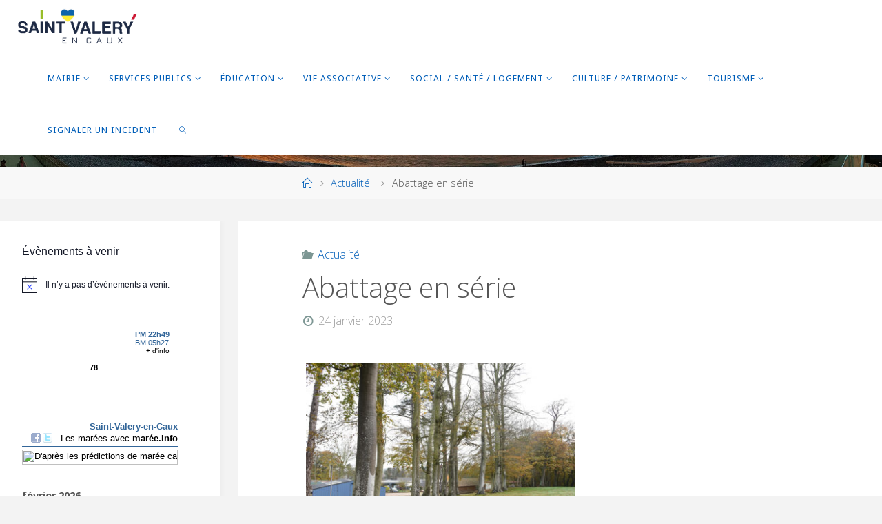

--- FILE ---
content_type: text/html; charset=UTF-8
request_url: https://saintvaleryencaux.fr/abattage-en-serie/
body_size: 21789
content:
<!DOCTYPE html>
<html lang="fr-FR">
<head>
<meta name="viewport" content="width=device-width, user-scalable=yes, initial-scale=1.0">
<meta http-equiv="X-UA-Compatible" content="IE=edge" /><meta charset="UTF-8">
<link rel="profile" href="http://gmpg.org/xfn/11">
<link rel="pingback" href="https://saintvaleryencaux.fr/xmlrpc.php">
<title>Abattage en série &#8211; Ville de Saint Valery en Caux</title>
<meta name='robots' content='max-image-preview:large' />
	<style>img:is([sizes="auto" i], [sizes^="auto," i]) { contain-intrinsic-size: 3000px 1500px }</style>
	<link rel='dns-prefetch' href='//fonts.googleapis.com' />
<link rel="alternate" type="application/rss+xml" title="Ville de Saint Valery en Caux &raquo; Flux" href="https://saintvaleryencaux.fr/feed/" />
<link rel="alternate" type="application/rss+xml" title="Ville de Saint Valery en Caux &raquo; Flux des commentaires" href="https://saintvaleryencaux.fr/comments/feed/" />
<link rel="alternate" type="text/calendar" title="Ville de Saint Valery en Caux &raquo; Flux iCal" href="https://saintvaleryencaux.fr/events/?ical=1" />
<script>
window._wpemojiSettings = {"baseUrl":"https:\/\/s.w.org\/images\/core\/emoji\/16.0.1\/72x72\/","ext":".png","svgUrl":"https:\/\/s.w.org\/images\/core\/emoji\/16.0.1\/svg\/","svgExt":".svg","source":{"concatemoji":"https:\/\/saintvaleryencaux.fr\/wp-includes\/js\/wp-emoji-release.min.js?ver=6.8.2"}};
/*! This file is auto-generated */
!function(s,n){var o,i,e;function c(e){try{var t={supportTests:e,timestamp:(new Date).valueOf()};sessionStorage.setItem(o,JSON.stringify(t))}catch(e){}}function p(e,t,n){e.clearRect(0,0,e.canvas.width,e.canvas.height),e.fillText(t,0,0);var t=new Uint32Array(e.getImageData(0,0,e.canvas.width,e.canvas.height).data),a=(e.clearRect(0,0,e.canvas.width,e.canvas.height),e.fillText(n,0,0),new Uint32Array(e.getImageData(0,0,e.canvas.width,e.canvas.height).data));return t.every(function(e,t){return e===a[t]})}function u(e,t){e.clearRect(0,0,e.canvas.width,e.canvas.height),e.fillText(t,0,0);for(var n=e.getImageData(16,16,1,1),a=0;a<n.data.length;a++)if(0!==n.data[a])return!1;return!0}function f(e,t,n,a){switch(t){case"flag":return n(e,"\ud83c\udff3\ufe0f\u200d\u26a7\ufe0f","\ud83c\udff3\ufe0f\u200b\u26a7\ufe0f")?!1:!n(e,"\ud83c\udde8\ud83c\uddf6","\ud83c\udde8\u200b\ud83c\uddf6")&&!n(e,"\ud83c\udff4\udb40\udc67\udb40\udc62\udb40\udc65\udb40\udc6e\udb40\udc67\udb40\udc7f","\ud83c\udff4\u200b\udb40\udc67\u200b\udb40\udc62\u200b\udb40\udc65\u200b\udb40\udc6e\u200b\udb40\udc67\u200b\udb40\udc7f");case"emoji":return!a(e,"\ud83e\udedf")}return!1}function g(e,t,n,a){var r="undefined"!=typeof WorkerGlobalScope&&self instanceof WorkerGlobalScope?new OffscreenCanvas(300,150):s.createElement("canvas"),o=r.getContext("2d",{willReadFrequently:!0}),i=(o.textBaseline="top",o.font="600 32px Arial",{});return e.forEach(function(e){i[e]=t(o,e,n,a)}),i}function t(e){var t=s.createElement("script");t.src=e,t.defer=!0,s.head.appendChild(t)}"undefined"!=typeof Promise&&(o="wpEmojiSettingsSupports",i=["flag","emoji"],n.supports={everything:!0,everythingExceptFlag:!0},e=new Promise(function(e){s.addEventListener("DOMContentLoaded",e,{once:!0})}),new Promise(function(t){var n=function(){try{var e=JSON.parse(sessionStorage.getItem(o));if("object"==typeof e&&"number"==typeof e.timestamp&&(new Date).valueOf()<e.timestamp+604800&&"object"==typeof e.supportTests)return e.supportTests}catch(e){}return null}();if(!n){if("undefined"!=typeof Worker&&"undefined"!=typeof OffscreenCanvas&&"undefined"!=typeof URL&&URL.createObjectURL&&"undefined"!=typeof Blob)try{var e="postMessage("+g.toString()+"("+[JSON.stringify(i),f.toString(),p.toString(),u.toString()].join(",")+"));",a=new Blob([e],{type:"text/javascript"}),r=new Worker(URL.createObjectURL(a),{name:"wpTestEmojiSupports"});return void(r.onmessage=function(e){c(n=e.data),r.terminate(),t(n)})}catch(e){}c(n=g(i,f,p,u))}t(n)}).then(function(e){for(var t in e)n.supports[t]=e[t],n.supports.everything=n.supports.everything&&n.supports[t],"flag"!==t&&(n.supports.everythingExceptFlag=n.supports.everythingExceptFlag&&n.supports[t]);n.supports.everythingExceptFlag=n.supports.everythingExceptFlag&&!n.supports.flag,n.DOMReady=!1,n.readyCallback=function(){n.DOMReady=!0}}).then(function(){return e}).then(function(){var e;n.supports.everything||(n.readyCallback(),(e=n.source||{}).concatemoji?t(e.concatemoji):e.wpemoji&&e.twemoji&&(t(e.twemoji),t(e.wpemoji)))}))}((window,document),window._wpemojiSettings);
</script>
<link rel='stylesheet' id='leaflet-css' href='https://saintvaleryencaux.fr/wp-content/plugins/co-marquage-service-public/vendor/leaflet/leaflet.min.css?ver=1.4.0' media='all' />
<link rel='stylesheet' id='comarquage-css' href='https://saintvaleryencaux.fr/wp-content/plugins/co-marquage-service-public/assets/css/comarquage.css?ver=0.5.77' media='all' />
<style id='wp-emoji-styles-inline-css'>

	img.wp-smiley, img.emoji {
		display: inline !important;
		border: none !important;
		box-shadow: none !important;
		height: 1em !important;
		width: 1em !important;
		margin: 0 0.07em !important;
		vertical-align: -0.1em !important;
		background: none !important;
		padding: 0 !important;
	}
</style>
<link rel='stylesheet' id='wp-block-library-css' href='https://saintvaleryencaux.fr/wp-includes/css/dist/block-library/style.min.css?ver=6.8.2' media='all' />
<style id='classic-theme-styles-inline-css'>
/*! This file is auto-generated */
.wp-block-button__link{color:#fff;background-color:#32373c;border-radius:9999px;box-shadow:none;text-decoration:none;padding:calc(.667em + 2px) calc(1.333em + 2px);font-size:1.125em}.wp-block-file__button{background:#32373c;color:#fff;text-decoration:none}
</style>
<style id='global-styles-inline-css'>
:root{--wp--preset--aspect-ratio--square: 1;--wp--preset--aspect-ratio--4-3: 4/3;--wp--preset--aspect-ratio--3-4: 3/4;--wp--preset--aspect-ratio--3-2: 3/2;--wp--preset--aspect-ratio--2-3: 2/3;--wp--preset--aspect-ratio--16-9: 16/9;--wp--preset--aspect-ratio--9-16: 9/16;--wp--preset--color--black: #000000;--wp--preset--color--cyan-bluish-gray: #abb8c3;--wp--preset--color--white: #ffffff;--wp--preset--color--pale-pink: #f78da7;--wp--preset--color--vivid-red: #cf2e2e;--wp--preset--color--luminous-vivid-orange: #ff6900;--wp--preset--color--luminous-vivid-amber: #fcb900;--wp--preset--color--light-green-cyan: #7bdcb5;--wp--preset--color--vivid-green-cyan: #00d084;--wp--preset--color--pale-cyan-blue: #8ed1fc;--wp--preset--color--vivid-cyan-blue: #0693e3;--wp--preset--color--vivid-purple: #9b51e0;--wp--preset--color--accent-1: #005eb8;--wp--preset--color--accent-2: #7c9693;--wp--preset--color--headings: #333;--wp--preset--color--sitetext: #555;--wp--preset--color--sitebg: #fff;--wp--preset--gradient--vivid-cyan-blue-to-vivid-purple: linear-gradient(135deg,rgba(6,147,227,1) 0%,rgb(155,81,224) 100%);--wp--preset--gradient--light-green-cyan-to-vivid-green-cyan: linear-gradient(135deg,rgb(122,220,180) 0%,rgb(0,208,130) 100%);--wp--preset--gradient--luminous-vivid-amber-to-luminous-vivid-orange: linear-gradient(135deg,rgba(252,185,0,1) 0%,rgba(255,105,0,1) 100%);--wp--preset--gradient--luminous-vivid-orange-to-vivid-red: linear-gradient(135deg,rgba(255,105,0,1) 0%,rgb(207,46,46) 100%);--wp--preset--gradient--very-light-gray-to-cyan-bluish-gray: linear-gradient(135deg,rgb(238,238,238) 0%,rgb(169,184,195) 100%);--wp--preset--gradient--cool-to-warm-spectrum: linear-gradient(135deg,rgb(74,234,220) 0%,rgb(151,120,209) 20%,rgb(207,42,186) 40%,rgb(238,44,130) 60%,rgb(251,105,98) 80%,rgb(254,248,76) 100%);--wp--preset--gradient--blush-light-purple: linear-gradient(135deg,rgb(255,206,236) 0%,rgb(152,150,240) 100%);--wp--preset--gradient--blush-bordeaux: linear-gradient(135deg,rgb(254,205,165) 0%,rgb(254,45,45) 50%,rgb(107,0,62) 100%);--wp--preset--gradient--luminous-dusk: linear-gradient(135deg,rgb(255,203,112) 0%,rgb(199,81,192) 50%,rgb(65,88,208) 100%);--wp--preset--gradient--pale-ocean: linear-gradient(135deg,rgb(255,245,203) 0%,rgb(182,227,212) 50%,rgb(51,167,181) 100%);--wp--preset--gradient--electric-grass: linear-gradient(135deg,rgb(202,248,128) 0%,rgb(113,206,126) 100%);--wp--preset--gradient--midnight: linear-gradient(135deg,rgb(2,3,129) 0%,rgb(40,116,252) 100%);--wp--preset--font-size--small: 10px;--wp--preset--font-size--medium: 20px;--wp--preset--font-size--large: 25px;--wp--preset--font-size--x-large: 42px;--wp--preset--font-size--normal: 16px;--wp--preset--font-size--larger: 40px;--wp--preset--spacing--20: 0.44rem;--wp--preset--spacing--30: 0.67rem;--wp--preset--spacing--40: 1rem;--wp--preset--spacing--50: 1.5rem;--wp--preset--spacing--60: 2.25rem;--wp--preset--spacing--70: 3.38rem;--wp--preset--spacing--80: 5.06rem;--wp--preset--shadow--natural: 6px 6px 9px rgba(0, 0, 0, 0.2);--wp--preset--shadow--deep: 12px 12px 50px rgba(0, 0, 0, 0.4);--wp--preset--shadow--sharp: 6px 6px 0px rgba(0, 0, 0, 0.2);--wp--preset--shadow--outlined: 6px 6px 0px -3px rgba(255, 255, 255, 1), 6px 6px rgba(0, 0, 0, 1);--wp--preset--shadow--crisp: 6px 6px 0px rgba(0, 0, 0, 1);}:where(.is-layout-flex){gap: 0.5em;}:where(.is-layout-grid){gap: 0.5em;}body .is-layout-flex{display: flex;}.is-layout-flex{flex-wrap: wrap;align-items: center;}.is-layout-flex > :is(*, div){margin: 0;}body .is-layout-grid{display: grid;}.is-layout-grid > :is(*, div){margin: 0;}:where(.wp-block-columns.is-layout-flex){gap: 2em;}:where(.wp-block-columns.is-layout-grid){gap: 2em;}:where(.wp-block-post-template.is-layout-flex){gap: 1.25em;}:where(.wp-block-post-template.is-layout-grid){gap: 1.25em;}.has-black-color{color: var(--wp--preset--color--black) !important;}.has-cyan-bluish-gray-color{color: var(--wp--preset--color--cyan-bluish-gray) !important;}.has-white-color{color: var(--wp--preset--color--white) !important;}.has-pale-pink-color{color: var(--wp--preset--color--pale-pink) !important;}.has-vivid-red-color{color: var(--wp--preset--color--vivid-red) !important;}.has-luminous-vivid-orange-color{color: var(--wp--preset--color--luminous-vivid-orange) !important;}.has-luminous-vivid-amber-color{color: var(--wp--preset--color--luminous-vivid-amber) !important;}.has-light-green-cyan-color{color: var(--wp--preset--color--light-green-cyan) !important;}.has-vivid-green-cyan-color{color: var(--wp--preset--color--vivid-green-cyan) !important;}.has-pale-cyan-blue-color{color: var(--wp--preset--color--pale-cyan-blue) !important;}.has-vivid-cyan-blue-color{color: var(--wp--preset--color--vivid-cyan-blue) !important;}.has-vivid-purple-color{color: var(--wp--preset--color--vivid-purple) !important;}.has-black-background-color{background-color: var(--wp--preset--color--black) !important;}.has-cyan-bluish-gray-background-color{background-color: var(--wp--preset--color--cyan-bluish-gray) !important;}.has-white-background-color{background-color: var(--wp--preset--color--white) !important;}.has-pale-pink-background-color{background-color: var(--wp--preset--color--pale-pink) !important;}.has-vivid-red-background-color{background-color: var(--wp--preset--color--vivid-red) !important;}.has-luminous-vivid-orange-background-color{background-color: var(--wp--preset--color--luminous-vivid-orange) !important;}.has-luminous-vivid-amber-background-color{background-color: var(--wp--preset--color--luminous-vivid-amber) !important;}.has-light-green-cyan-background-color{background-color: var(--wp--preset--color--light-green-cyan) !important;}.has-vivid-green-cyan-background-color{background-color: var(--wp--preset--color--vivid-green-cyan) !important;}.has-pale-cyan-blue-background-color{background-color: var(--wp--preset--color--pale-cyan-blue) !important;}.has-vivid-cyan-blue-background-color{background-color: var(--wp--preset--color--vivid-cyan-blue) !important;}.has-vivid-purple-background-color{background-color: var(--wp--preset--color--vivid-purple) !important;}.has-black-border-color{border-color: var(--wp--preset--color--black) !important;}.has-cyan-bluish-gray-border-color{border-color: var(--wp--preset--color--cyan-bluish-gray) !important;}.has-white-border-color{border-color: var(--wp--preset--color--white) !important;}.has-pale-pink-border-color{border-color: var(--wp--preset--color--pale-pink) !important;}.has-vivid-red-border-color{border-color: var(--wp--preset--color--vivid-red) !important;}.has-luminous-vivid-orange-border-color{border-color: var(--wp--preset--color--luminous-vivid-orange) !important;}.has-luminous-vivid-amber-border-color{border-color: var(--wp--preset--color--luminous-vivid-amber) !important;}.has-light-green-cyan-border-color{border-color: var(--wp--preset--color--light-green-cyan) !important;}.has-vivid-green-cyan-border-color{border-color: var(--wp--preset--color--vivid-green-cyan) !important;}.has-pale-cyan-blue-border-color{border-color: var(--wp--preset--color--pale-cyan-blue) !important;}.has-vivid-cyan-blue-border-color{border-color: var(--wp--preset--color--vivid-cyan-blue) !important;}.has-vivid-purple-border-color{border-color: var(--wp--preset--color--vivid-purple) !important;}.has-vivid-cyan-blue-to-vivid-purple-gradient-background{background: var(--wp--preset--gradient--vivid-cyan-blue-to-vivid-purple) !important;}.has-light-green-cyan-to-vivid-green-cyan-gradient-background{background: var(--wp--preset--gradient--light-green-cyan-to-vivid-green-cyan) !important;}.has-luminous-vivid-amber-to-luminous-vivid-orange-gradient-background{background: var(--wp--preset--gradient--luminous-vivid-amber-to-luminous-vivid-orange) !important;}.has-luminous-vivid-orange-to-vivid-red-gradient-background{background: var(--wp--preset--gradient--luminous-vivid-orange-to-vivid-red) !important;}.has-very-light-gray-to-cyan-bluish-gray-gradient-background{background: var(--wp--preset--gradient--very-light-gray-to-cyan-bluish-gray) !important;}.has-cool-to-warm-spectrum-gradient-background{background: var(--wp--preset--gradient--cool-to-warm-spectrum) !important;}.has-blush-light-purple-gradient-background{background: var(--wp--preset--gradient--blush-light-purple) !important;}.has-blush-bordeaux-gradient-background{background: var(--wp--preset--gradient--blush-bordeaux) !important;}.has-luminous-dusk-gradient-background{background: var(--wp--preset--gradient--luminous-dusk) !important;}.has-pale-ocean-gradient-background{background: var(--wp--preset--gradient--pale-ocean) !important;}.has-electric-grass-gradient-background{background: var(--wp--preset--gradient--electric-grass) !important;}.has-midnight-gradient-background{background: var(--wp--preset--gradient--midnight) !important;}.has-small-font-size{font-size: var(--wp--preset--font-size--small) !important;}.has-medium-font-size{font-size: var(--wp--preset--font-size--medium) !important;}.has-large-font-size{font-size: var(--wp--preset--font-size--large) !important;}.has-x-large-font-size{font-size: var(--wp--preset--font-size--x-large) !important;}
:where(.wp-block-post-template.is-layout-flex){gap: 1.25em;}:where(.wp-block-post-template.is-layout-grid){gap: 1.25em;}
:where(.wp-block-columns.is-layout-flex){gap: 2em;}:where(.wp-block-columns.is-layout-grid){gap: 2em;}
:root :where(.wp-block-pullquote){font-size: 1.5em;line-height: 1.6;}
</style>
<link rel='stylesheet' id='contact-form-7-css' href='https://saintvaleryencaux.fr/wp-content/plugins/contact-form-7/includes/css/styles.css?ver=6.0.5' media='all' />
<link rel='stylesheet' id='fluida-parent-style-css' href='https://saintvaleryencaux.fr/wp-content/themes/fluida/style.css?ver=6.8.2' media='all' />
<link rel='stylesheet' id='fluida-themefonts-css' href='https://saintvaleryencaux.fr/wp-content/themes/fluida/resources/fonts/fontfaces.css?ver=1.8.8.1' media='all' />
<link rel='stylesheet' id='fluida-googlefonts-css' href='//fonts.googleapis.com/css?family=Open+Sans%3A%7COpen+Sans+Condensed%3A300%7CDroid+Sans%3A%7COpen+Sans%3A100%2C200%2C300%2C400%2C500%2C600%2C700%2C800%2C900%7CDroid+Sans%3A300%7COpen+Sans%3A700%7COpen+Sans%3A300&#038;ver=1.8.8.1' media='all' />
<link rel='stylesheet' id='fluida-main-css' href='https://saintvaleryencaux.fr/wp-content/themes/villesaintvalery/style.css?ver=1.8.8.1' media='all' />
<style id='fluida-main-inline-css'>
 #site-wrapper, #site-header-main, #header-image-main-inside { max-width: 1920px; } #colophon-inside { margin: 0 0 0 1em; } #primary { width: 320px; } #secondary { width: 320px; } #container.one-column { } #container.two-columns-right #secondary { float: right; } #container.two-columns-right .main, .two-columns-right #breadcrumbs { width: calc( 98% - 320px ); float: left; } #container.two-columns-left #primary { float: left; } #container.two-columns-left .main, .two-columns-left #breadcrumbs { width: calc( 98% - 320px ); float: right; } #container.three-columns-right #primary, #container.three-columns-left #primary, #container.three-columns-sided #primary { float: left; } #container.three-columns-right #secondary, #container.three-columns-left #secondary, #container.three-columns-sided #secondary { float: left; } #container.three-columns-right #primary, #container.three-columns-left #secondary { margin-left: 2%; margin-right: 2%; } #container.three-columns-right .main, .three-columns-right #breadcrumbs { width: calc( 96% - 640px ); float: left; } #container.three-columns-left .main, .three-columns-left #breadcrumbs { width: calc( 96% - 640px ); float: right; } #container.three-columns-sided #secondary { float: right; } #container.three-columns-sided .main, .three-columns-sided #breadcrumbs { width: calc( 96% - 640px ); float: right; margin: 0 calc( 2% + 320px ) 0 -1920px; } #site-text { clip: rect(1px, 1px, 1px, 1px); height: 1px; overflow: hidden; position: absolute !important; width: 1px; word-wrap: normal !important; } html { font-family: Open Sans; font-size: 16px; font-weight: 300; line-height: 1.8; } #site-title { font-family: Open Sans Condensed; font-size: 140%; font-weight: 300; } #access ul li a { font-family: Droid Sans; font-size: 80%; font-weight: 300; } #access i.search-icon { ; } .widget-title { font-family: Open Sans; font-size: 100%; font-weight: 700; } .widget-container { font-family: Open Sans; font-size: 100%; font-weight: 300; } .entry-title, #reply-title, .woocommerce .main .page-title, .woocommerce .main .entry-title { font-family: Open Sans; font-size: 250%; font-weight: 300; } .content-masonry .entry-title { font-size: 187.5%; } h1 { font-size: 3.029em; } h2 { font-size: 2.678em; } h3 { font-size: 2.327em; } h4 { font-size: 1.976em; } h5 { font-size: 1.625em; } h6 { font-size: 1.274em; } h1, h2, h3, h4, h5, h6 { font-family: Open Sans Condensed; font-weight: 300; } .lp-staticslider .staticslider-caption-title, .seriousslider.seriousslider-theme .seriousslider-caption-title { font-family: Open Sans Condensed; } body { color: #555; background-color: #F3F3F3; } #site-header-main, #site-header-main-inside, #access ul li a, #access ul ul, #access::after { background-color: #fff; } #access .menu-main-search .searchform { border-color: #005eb8; background-color: #005eb8; } .menu-search-animated .searchform input[type="search"], .menu-search-animated .searchform input[type="search"]:focus { color: #fff; } #header a { color: #005eb8; } #access > div > ul > li, #access > div > ul > li > a { color: #005eb8; } #access ul.sub-menu li a, #access ul.children li a { color: #555; } #access ul.sub-menu li:hover > a, #access ul.children li:hover > a { background-color: rgba(85,85,85,0.1); } #access > div > ul > li:hover > a { color: #fff; } #access ul > li.current_page_item > a, #access ul > li.current-menu-item > a, #access ul > li.current_page_ancestor > a, #access ul > li.current-menu-ancestor > a, #access .sub-menu, #access .children { border-top-color: #005eb8; } #access ul ul ul { border-left-color: rgba(85,85,85,0.5); } #access > div > ul > li:hover > a { background-color: #005eb8; } #access ul.children > li.current_page_item > a, #access ul.sub-menu > li.current-menu-item > a, #access ul.children > li.current_page_ancestor > a, #access ul.sub-menu > li.current-menu-ancestor > a { border-color: #555; } .searchform .searchsubmit, .searchform:hover input[type="search"], .searchform input[type="search"]:focus { color: #fff; background-color: transparent; } .searchform::after, .searchform input[type="search"]:focus, .searchform .searchsubmit:hover { background-color: #005eb8; } article.hentry, #primary, .searchform, .main > div:not(#content-masonry), .main > header, .main > nav#nav-below, .pagination span, .pagination a, #nav-old-below .nav-previous, #nav-old-below .nav-next { background-color: #fff; } #breadcrumbs-container { background-color: #f8f8f8;} #secondary { ; } #colophon, #footer { background-color: #222226; color: #AAA; } span.entry-format { color: #005eb8; } .format-aside { border-top-color: #F3F3F3; } article.hentry .post-thumbnail-container { background-color: rgba(85,85,85,0.15); } .entry-content blockquote::before, .entry-content blockquote::after { color: rgba(85,85,85,0.1); } .entry-content h1, .entry-content h2, .entry-content h3, .entry-content h4, .lp-text-content h1, .lp-text-content h2, .lp-text-content h3, .lp-text-content h4 { color: #333; } a { color: #005eb8; } a:hover, .entry-meta span a:hover, .comments-link a:hover { color: #7c9693; } #footer a, .page-title strong { color: #005eb8; } #footer a:hover, #site-title a:hover span { color: #7c9693; } #access > div > ul > li.menu-search-animated:hover i { color: #fff; } .continue-reading-link { color: #fff; background-color: #7c9693} .continue-reading-link:before { background-color: #005eb8} .continue-reading-link:hover { color: #fff; } header.pad-container { border-top-color: #005eb8; } article.sticky:after { background-color: rgba(0,94,184,1); } .socials a:before { color: #005eb8; } .socials a:hover:before { color: #7c9693; } .fluida-normalizedtags #content .tagcloud a { color: #fff; background-color: #005eb8; } .fluida-normalizedtags #content .tagcloud a:hover { background-color: #7c9693; } #toTop .icon-back2top:before { color: #005eb8; } #toTop:hover .icon-back2top:before { color: #7c9693; } .entry-meta .icon-metas:before { color: #7c9693; } .page-link a:hover { border-top-color: #7c9693; } #site-title span a span:nth-child(1) { background-color: #005eb8; color: #fff; width: 1.4em; margin-right: .1em; text-align: center; line-height: 1.4; font-weight: 300; } #site-title span a:hover span:nth-child(1) { background-color: #7c9693; } .fluida-caption-one .main .wp-caption .wp-caption-text { border-bottom-color: #eeeeee; } .fluida-caption-two .main .wp-caption .wp-caption-text { background-color: #f5f5f5; } .fluida-image-one .entry-content img[class*="align"], .fluida-image-one .entry-summary img[class*="align"], .fluida-image-two .entry-content img[class*='align'], .fluida-image-two .entry-summary img[class*='align'] { border-color: #eeeeee; } .fluida-image-five .entry-content img[class*='align'], .fluida-image-five .entry-summary img[class*='align'] { border-color: #005eb8; } /* diffs */ span.edit-link a.post-edit-link, span.edit-link a.post-edit-link:hover, span.edit-link .icon-edit:before { color: #9a9a9a; } .searchform { border-color: #ebebeb; } .entry-meta span, .entry-utility span, .entry-meta time, .comment-meta a, #breadcrumbs-nav .icon-angle-right::before, .footermenu ul li span.sep { color: #9a9a9a; } #footer { border-top-color: #36363a; } #colophon .widget-container:after { background-color: #36363a; } #commentform { max-width:650px;} code, .reply a:after, #nav-below .nav-previous a:before, #nav-below .nav-next a:before, .reply a:after { background-color: #eeeeee; } pre, .entry-meta .author, nav.sidebarmenu, .page-link > span, article .author-info, .comment-author, .commentlist .comment-body, .commentlist .pingback, nav.sidebarmenu li a { border-color: #eeeeee; } select, input[type], textarea { color: #555; } button, input[type="button"], input[type="submit"], input[type="reset"] { background-color: #005eb8; color: #fff; } button:hover, input[type="button"]:hover, input[type="submit"]:hover, input[type="reset"]:hover { background-color: #7c9693; } select, input[type], textarea { border-color: #e9e9e9; } input[type]:hover, textarea:hover, select:hover, input[type]:focus, textarea:focus, select:focus { border-color: #cdcdcd; } hr { background-color: #e9e9e9; } #toTop { background-color: rgba(250,250,250,0.8) } /* gutenberg */ .wp-block-image.alignwide { margin-left: -15%; margin-right: -15%; } .wp-block-image.alignwide img { width: 130%; max-width: 130%; } .has-accent-1-color, .has-accent-1-color:hover { color: #005eb8; } .has-accent-2-color, .has-accent-2-color:hover { color: #7c9693; } .has-headings-color, .has-headings-color:hover { color: #333; } .has-sitetext-color, .has-sitetext-color:hover { color: #555; } .has-sitebg-color, .has-sitebg-color:hover { color: #fff; } .has-accent-1-background-color { background-color: #005eb8; } .has-accent-2-background-color { background-color: #7c9693; } .has-headings-background-color { background-color: #333; } .has-sitetext-background-color { background-color: #555; } .has-sitebg-background-color { background-color: #fff; } .has-small-font-size { font-size: 10px; } .has-regular-font-size { font-size: 16px; } .has-large-font-size { font-size: 25px; } .has-larger-font-size { font-size: 40px; } .has-huge-font-size { font-size: 40px; } /* woocommerce */ .woocommerce-page #respond input#submit.alt, .woocommerce a.button.alt, .woocommerce-page button.button.alt, .woocommerce input.button.alt, .woocommerce #respond input#submit, .woocommerce a.button, .woocommerce button.button, .woocommerce input.button { background-color: #005eb8; color: #fff; line-height: 1.8; } .woocommerce #respond input#submit:hover, .woocommerce a.button:hover, .woocommerce button.button:hover, .woocommerce input.button:hover { background-color: #2280da; color: #fff;} .woocommerce-page #respond input#submit.alt, .woocommerce a.button.alt, .woocommerce-page button.button.alt, .woocommerce input.button.alt { background-color: #7c9693; color: #fff; line-height: 1.8; } .woocommerce-page #respond input#submit.alt:hover, .woocommerce a.button.alt:hover, .woocommerce-page button.button.alt:hover, .woocommerce input.button.alt:hover { background-color: #9eb8b5; color: #fff;} .woocommerce div.product .woocommerce-tabs ul.tabs li.active { border-bottom-color: #fff; } .woocommerce #respond input#submit.alt.disabled, .woocommerce #respond input#submit.alt.disabled:hover, .woocommerce #respond input#submit.alt:disabled, .woocommerce #respond input#submit.alt:disabled:hover, .woocommerce #respond input#submit.alt[disabled]:disabled, .woocommerce #respond input#submit.alt[disabled]:disabled:hover, .woocommerce a.button.alt.disabled, .woocommerce a.button.alt.disabled:hover, .woocommerce a.button.alt:disabled, .woocommerce a.button.alt:disabled:hover, .woocommerce a.button.alt[disabled]:disabled, .woocommerce a.button.alt[disabled]:disabled:hover, .woocommerce button.button.alt.disabled, .woocommerce button.button.alt.disabled:hover, .woocommerce button.button.alt:disabled, .woocommerce button.button.alt:disabled:hover, .woocommerce button.button.alt[disabled]:disabled, .woocommerce button.button.alt[disabled]:disabled:hover, .woocommerce input.button.alt.disabled, .woocommerce input.button.alt.disabled:hover, .woocommerce input.button.alt:disabled, .woocommerce input.button.alt:disabled:hover, .woocommerce input.button.alt[disabled]:disabled, .woocommerce input.button.alt[disabled]:disabled:hover { background-color: #7c9693; } .woocommerce ul.products li.product .price, .woocommerce div.product p.price, .woocommerce div.product span.price { color: #232323 } #add_payment_method #payment, .woocommerce-cart #payment, .woocommerce-checkout #payment { background: #f5f5f5; } /* mobile menu */ nav#mobile-menu { background-color: #fff; color: #005eb8;} #mobile-menu .menu-main-search input[type="search"] { color: #005eb8; } .main .entry-content, .main .entry-summary { text-align: Default; } .main p, .main ul, .main ol, .main dd, .main pre, .main hr { margin-bottom: 1em; } .main .entry-content p { text-indent: 0em; } .main a.post-featured-image { background-position: center top; } #content { margin-top: 10px; } #content { padding-left: 0px; padding-right: 0px; } #header-widget-area { width: 25%; left: calc(50% - 25% / 2); } .fluida-stripped-table .main thead th, .fluida-bordered-table .main thead th, .fluida-stripped-table .main td, .fluida-stripped-table .main th, .fluida-bordered-table .main th, .fluida-bordered-table .main td { border-color: #e9e9e9; } .fluida-clean-table .main th, .fluida-stripped-table .main tr:nth-child(even) td, .fluida-stripped-table .main tr:nth-child(even) th { background-color: #f6f6f6; } .fluida-cropped-featured .main .post-thumbnail-container { height: 200px; } .fluida-responsive-featured .main .post-thumbnail-container { max-height: 200px; height: auto; } #secondary { border: 0; box-shadow: none; } #primary + #secondary { padding-left: 1em; } article.hentry .article-inner, #breadcrumbs-nav, body.woocommerce.woocommerce-page #breadcrumbs-nav, #content-masonry article.hentry .article-inner, .pad-container { padding-left: 10%; padding-right: 10%; } .fluida-magazine-two.archive #breadcrumbs-nav, .fluida-magazine-two.archive .pad-container, .fluida-magazine-two.search #breadcrumbs-nav, .fluida-magazine-two.search .pad-container, .fluida-magazine-two.page-template-template-page-with-intro #breadcrumbs-nav, .fluida-magazine-two.page-template-template-page-with-intro .pad-container { padding-left: 5%; padding-right: 5%; } .fluida-magazine-three.archive #breadcrumbs-nav, .fluida-magazine-three.archive .pad-container, .fluida-magazine-three.search #breadcrumbs-nav, .fluida-magazine-three.search .pad-container, .fluida-magazine-three.page-template-template-page-with-intro #breadcrumbs-nav, .fluida-magazine-three.page-template-template-page-with-intro .pad-container { padding-left: 3.3333333333333%; padding-right: 3.3333333333333%; } #site-header-main { height:75px; } #sheader, .identity, #nav-toggle { height:75px; line-height:75px; } #access div > ul > li > a { line-height:73px; } #access .menu-main-search > a, #branding { height:75px; } .fluida-responsive-headerimage #masthead #header-image-main-inside { max-height: 250px; } .fluida-cropped-headerimage #masthead div.header-image { height: 250px; } #site-text { display: none; } #masthead #site-header-main { position: fixed; top: 0; box-shadow: 0 0 3px rgba(0,0,0,0.2); } #header-image-main { margin-top: 75px; } .fluida-landing-page .lp-blocks-inside, .fluida-landing-page .lp-boxes-inside, .fluida-landing-page .lp-text-inside, .fluida-landing-page .lp-posts-inside, .fluida-landing-page .lp-section-header { max-width: 1920px; } .seriousslider-theme .seriousslider-caption-buttons a:nth-child(2n+1), a.staticslider-button:nth-child(2n+1) { color: #555; border-color: #fff; background-color: #fff; } .seriousslider-theme .seriousslider-caption-buttons a:nth-child(2n+1):hover, a.staticslider-button:nth-child(2n+1):hover { color: #fff; } .seriousslider-theme .seriousslider-caption-buttons a:nth-child(2n), a.staticslider-button:nth-child(2n) { border-color: #fff; color: #fff; } .seriousslider-theme .seriousslider-caption-buttons a:nth-child(2n):hover, .staticslider-button:nth-child(2n):hover { color: #555; background-color: #fff; } .lp-blocks { ; } .lp-block > i::before { color: #005eb8; } .lp-block:hover i::before { color: #7c9693; } .lp-block i:after { background-color: #005eb8; } .lp-block:hover i:after { background-color: #7c9693; } .lp-block-text, .lp-boxes-static .lp-box-text, .lp-section-desc { color: #919191; } .lp-text { background-color: #FFF; } .lp-boxes-1 .lp-box .lp-box-image { height: 300px; } .lp-boxes-1.lp-boxes-animated .lp-box:hover .lp-box-text { max-height: 200px; } .lp-boxes-2 .lp-box .lp-box-image { height: 400px; } .lp-boxes-2.lp-boxes-animated .lp-box:hover .lp-box-text { max-height: 300px; } .lp-box-readmore { color: #005eb8; } .lp-boxes { ; } .lp-boxes .lp-box-overlay { background-color: rgba(0,94,184, 0.9); } .lpbox-rnd1 { background-color: #c8c8c8; } .lpbox-rnd2 { background-color: #c3c3c3; } .lpbox-rnd3 { background-color: #bebebe; } .lpbox-rnd4 { background-color: #b9b9b9; } .lpbox-rnd5 { background-color: #b4b4b4; } .lpbox-rnd6 { background-color: #afafaf; } .lpbox-rnd7 { background-color: #aaaaaa; } .lpbox-rnd8 { background-color: #a5a5a5; } 
</style>
<link rel='stylesheet' id='cryout-serious-slider-style-css' href='https://saintvaleryencaux.fr/wp-content/plugins/cryout-serious-slider/resources/style.css?ver=1.2.7' media='all' />
<script src="https://saintvaleryencaux.fr/wp-includes/js/jquery/jquery.min.js?ver=3.7.1" id="jquery-core-js"></script>
<script src="https://saintvaleryencaux.fr/wp-includes/js/jquery/jquery-migrate.min.js?ver=3.4.1" id="jquery-migrate-js"></script>
<!--[if lt IE 9]>
<script src="https://saintvaleryencaux.fr/wp-content/themes/fluida/resources/js/html5shiv.min.js?ver=1.8.8.1" id="fluida-html5shiv-js"></script>
<![endif]-->
<script src="https://saintvaleryencaux.fr/wp-content/plugins/cryout-serious-slider/resources/jquery.mobile.custom.min.js?ver=1.2.7" id="cryout-serious-slider-jquerymobile-js"></script>
<script src="https://saintvaleryencaux.fr/wp-content/plugins/cryout-serious-slider/resources/slider.js?ver=1.2.7" id="cryout-serious-slider-script-js"></script>
<link rel="https://api.w.org/" href="https://saintvaleryencaux.fr/wp-json/" /><link rel="alternate" title="JSON" type="application/json" href="https://saintvaleryencaux.fr/wp-json/wp/v2/posts/6002" /><link rel="EditURI" type="application/rsd+xml" title="RSD" href="https://saintvaleryencaux.fr/xmlrpc.php?rsd" />
<meta name="generator" content="WordPress 6.8.2" />
<link rel="canonical" href="https://saintvaleryencaux.fr/abattage-en-serie/" />
<link rel='shortlink' href='https://saintvaleryencaux.fr/?p=6002' />
<link rel="alternate" title="oEmbed (JSON)" type="application/json+oembed" href="https://saintvaleryencaux.fr/wp-json/oembed/1.0/embed?url=https%3A%2F%2Fsaintvaleryencaux.fr%2Fabattage-en-serie%2F" />
<link rel="alternate" title="oEmbed (XML)" type="text/xml+oembed" href="https://saintvaleryencaux.fr/wp-json/oembed/1.0/embed?url=https%3A%2F%2Fsaintvaleryencaux.fr%2Fabattage-en-serie%2F&#038;format=xml" />
<meta name="tec-api-version" content="v1"><meta name="tec-api-origin" content="https://saintvaleryencaux.fr"><link rel="alternate" href="https://saintvaleryencaux.fr/wp-json/tribe/events/v1/" /><!-- Analytics by WP Statistics v14.11.4 - https://wp-statistics.com -->
<meta name="twitter:widgets:link-color" content="#77bb40"><meta name="twitter:widgets:border-color" content="#b51a00"><meta name="twitter:partner" content="tfwp"><link rel="icon" href="https://saintvaleryencaux.fr/wp-content/uploads/2020/09/logoV-50x50.png" sizes="32x32" />
<link rel="icon" href="https://saintvaleryencaux.fr/wp-content/uploads/2020/09/logoV.png" sizes="192x192" />
<link rel="apple-touch-icon" href="https://saintvaleryencaux.fr/wp-content/uploads/2020/09/logoV.png" />
<meta name="msapplication-TileImage" content="https://saintvaleryencaux.fr/wp-content/uploads/2020/09/logoV.png" />

<meta name="twitter:card" content="summary"><meta name="twitter:title" content="Abattage en série"><meta name="twitter:site" content="@VilleStValery"><meta name="twitter:description" content="L’analyse phytosanitaire effectuée il y a quelques mois a rélévé une fragilité inquiétante de plusieurs arbres près du boulodrôme rue du hameau d’Etennemare. Victimes de maladie pour certains, âge avancé pour d’autres, les élus ont fais le choix d’en faire abattre une certaine quantité afin d’assurer la sécurité des riverains. …">
		<style id="wp-custom-css">
			.menu_tourisme{
	color: #a40f4b;
	background-color: #99ccff;
}		</style>
		</head>

<body class="wp-singular post-template-default single single-post postid-6002 single-format-standard wp-custom-logo wp-embed-responsive wp-theme-fluida wp-child-theme-villesaintvalery tribe-no-js fluida-image-one fluida-caption-zero fluida-totop-normal fluida-stripped-table fluida-fixed-menu fluida-menu-left fluida-responsive-headerimage fluida-responsive-featured fluida-magazine-two fluida-magazine-layout fluida-comment-placeholder fluida-hide-cat-title fluida-elementshadow fluida-article-animation-1 fluida-menu-animation" itemscope itemtype="http://schema.org/WebPage">
	
	<header id="masthead" class="cryout"  itemscope itemtype="http://schema.org/WPHeader" role="banner">

		<div id="site-header-main">
			<div id="site-header-main-inside">

				<nav id="mobile-menu">
					<span id="nav-cancel"><i class="blicon-cross3"></i></span>
					<div><ul id="mobile-nav" class=""><li id="menu-item-6187" class="menu-item menu-item-type-taxonomy menu-item-object-nav_menu menu-item-has-children menu-item-6187"><a href="https://saintvaleryencaux.fr/?taxonomy=nav_menu&#038;term=mairie"><span>Mairie</span></a>
<ul class="sub-menu">
	<li id="menu-item-6190" class="menu-item menu-item-type-post_type menu-item-object-page menu-item-6190"><a href="https://saintvaleryencaux.fr/generalites/"><span>Généralités</span></a></li>
	<li id="menu-item-6198" class="menu-item menu-item-type-post_type menu-item-object-page menu-item-6198"><a href="https://saintvaleryencaux.fr/contacter-la-mairie/"><span>Contacter la mairie</span></a></li>
	<li id="menu-item-6197" class="menu-item menu-item-type-post_type menu-item-object-page menu-item-6197"><a href="https://saintvaleryencaux.fr/bienvenue-aux-nouveaux-habitants/"><span>Bienvenue aux nouveaux habitants</span></a></li>
	<li id="menu-item-6191" class="menu-item menu-item-type-post_type menu-item-object-page menu-item-6191"><a href="https://saintvaleryencaux.fr/les-elus/"><span>Les élus</span></a></li>
	<li id="menu-item-6245" class="menu-item menu-item-type-post_type menu-item-object-page menu-item-6245"><a href="https://saintvaleryencaux.fr/commissions-municipales/"><span>Les Commissions municipales</span></a></li>
	<li id="menu-item-6189" class="menu-item menu-item-type-post_type menu-item-object-page menu-item-has-children menu-item-6189"><a href="https://saintvaleryencaux.fr/conseilmunicipal/"><span>Conseil Municipal</span></a>
	<ul class="sub-menu">
		<li id="menu-item-7367" class="menu-item menu-item-type-post_type menu-item-object-page menu-item-7367"><a href="https://saintvaleryencaux.fr/decisions-prises-par-le-maire/"><span>Décisions prises par le maire</span></a></li>
	</ul>
</li>
	<li id="menu-item-7368" class="menu-item menu-item-type-custom menu-item-object-custom menu-item-7368"><a href="https://saintvaleryencaux.fr/affichage-legal/"><span>Affichage légal</span></a></li>
	<li id="menu-item-6192" class="menu-item menu-item-type-post_type menu-item-object-page menu-item-6192"><a href="https://saintvaleryencaux.fr/organigramme-des-services/"><span>Organigramme des services</span></a></li>
	<li id="menu-item-6193" class="menu-item menu-item-type-post_type menu-item-object-page menu-item-has-children menu-item-6193"><a href="https://saintvaleryencaux.fr/numeros-utiles/"><span>Numéros utiles</span></a>
	<ul class="sub-menu">
		<li id="menu-item-6199" class="menu-item menu-item-type-post_type menu-item-object-page menu-item-6199"><a href="https://saintvaleryencaux.fr/eau-et-assainissement/"><span>Eau et assainissement</span></a></li>
		<li id="menu-item-6200" class="menu-item menu-item-type-post_type menu-item-object-page menu-item-6200"><a href="https://saintvaleryencaux.fr/ordures-menageres-et-dechets/"><span>Ordures ménagères et déchets</span></a></li>
	</ul>
</li>
	<li id="menu-item-6254" class="menu-item menu-item-type-post_type menu-item-object-page menu-item-has-children menu-item-6254"><a href="https://saintvaleryencaux.fr/salle-marine/"><span>Publications</span></a>
	<ul class="sub-menu">
		<li id="menu-item-6255" class="menu-item menu-item-type-post_type menu-item-object-page menu-item-6255"><a href="https://saintvaleryencaux.fr/saint-valery-information/"><span>Cap sur l’info votre magazine d’informations locales</span></a></li>
	</ul>
</li>
</ul>
</li>
<li id="menu-item-6207" class="menu-item menu-item-type-post_type menu-item-object-page menu-item-home menu-item-has-children menu-item-6207"><a href="https://saintvaleryencaux.fr/"><span>Services publics</span></a>
<ul class="sub-menu">
	<li id="menu-item-6208" class="menu-item menu-item-type-post_type menu-item-object-page menu-item-has-children menu-item-6208"><a href="https://saintvaleryencaux.fr/demarches-administratives/"><span>Démarches administratives</span></a>
	<ul class="sub-menu">
		<li id="menu-item-6209" class="menu-item menu-item-type-post_type menu-item-object-page menu-item-has-children menu-item-6209"><a href="https://saintvaleryencaux.fr/demarches-administratives-2/"><span>Démarches pour le particulier</span></a>
		<ul class="sub-menu">
			<li id="menu-item-6196" class="menu-item menu-item-type-post_type menu-item-object-page menu-item-6196"><a href="https://saintvaleryencaux.fr/demande-de-passeport-cni/"><span>Demande de passeport / CNI</span></a></li>
		</ul>
</li>
		<li id="menu-item-6210" class="menu-item menu-item-type-post_type menu-item-object-page menu-item-6210"><a href="https://saintvaleryencaux.fr/demarches-pour-le-professionnel/"><span>Démarches pour le professionnel</span></a></li>
	</ul>
</li>
	<li id="menu-item-6211" class="menu-item menu-item-type-post_type menu-item-object-page menu-item-has-children menu-item-6211"><a href="https://saintvaleryencaux.fr/finances-publiques-budget/"><span>Finances publiques / budget</span></a>
	<ul class="sub-menu">
		<li id="menu-item-6212" class="menu-item menu-item-type-post_type menu-item-object-page menu-item-6212"><a href="https://saintvaleryencaux.fr/marches-publics/"><span>Marchés publics</span></a></li>
	</ul>
</li>
	<li id="menu-item-6213" class="menu-item menu-item-type-post_type menu-item-object-page menu-item-has-children menu-item-6213"><a href="https://saintvaleryencaux.fr/salle-marine/"><span>Urbanisme</span></a>
	<ul class="sub-menu">
		<li id="menu-item-6251" class="menu-item menu-item-type-post_type menu-item-object-page menu-item-6251"><a href="https://saintvaleryencaux.fr/cadastre/"><span>Guichet unique</span></a></li>
		<li id="menu-item-6252" class="menu-item menu-item-type-post_type menu-item-object-page menu-item-6252"><a href="https://saintvaleryencaux.fr/permis-declaration-travaux/"><span>Partenaires urbanisme</span></a></li>
		<li id="menu-item-6253" class="menu-item menu-item-type-post_type menu-item-object-page menu-item-6253"><a href="https://saintvaleryencaux.fr/plan-local-durbanisme/"><span>Plan Local d’Urbanisme</span></a></li>
		<li id="menu-item-6250" class="menu-item menu-item-type-post_type menu-item-object-page menu-item-6250"><a href="https://saintvaleryencaux.fr/service-urbanisme/"><span>Service Urbanisme</span></a></li>
	</ul>
</li>
	<li id="menu-item-6241" class="menu-item menu-item-type-post_type menu-item-object-page menu-item-6241"><a href="https://saintvaleryencaux.fr/affichage-legal/"><span>Affichage légal</span></a></li>
</ul>
</li>
<li id="menu-item-6215" class="menu-item menu-item-type-post_type menu-item-object-page menu-item-has-children menu-item-6215"><a href="https://saintvaleryencaux.fr/salle-marine/"><span>Éducation</span></a>
<ul class="sub-menu">
	<li id="menu-item-6216" class="menu-item menu-item-type-post_type menu-item-object-page menu-item-6216"><a href="https://saintvaleryencaux.fr/etablissements-scolaires/"><span>Établissements scolaires</span></a></li>
	<li id="menu-item-6217" class="menu-item menu-item-type-post_type menu-item-object-page menu-item-6217"><a href="https://saintvaleryencaux.fr/menus-cantine-scolaire/"><span>Menus restauration scolaire</span></a></li>
	<li id="menu-item-6218" class="menu-item menu-item-type-post_type menu-item-object-page menu-item-6218"><a href="https://saintvaleryencaux.fr/restauration-scolaire/paiement-cantine-scolaire/"><span>Paiement cantine scolaire</span></a></li>
</ul>
</li>
<li id="menu-item-6219" class="menu-item menu-item-type-post_type menu-item-object-page menu-item-has-children menu-item-6219"><a href="https://saintvaleryencaux.fr/salle-marine/"><span>Vie associative</span></a>
<ul class="sub-menu">
	<li id="menu-item-6224" class="menu-item menu-item-type-post_type menu-item-object-page menu-item-6224"><a href="https://saintvaleryencaux.fr/demarches-pour-lassociatif/"><span>Démarches pour l’associatif</span></a></li>
	<li id="menu-item-6221" class="menu-item menu-item-type-post_type menu-item-object-page menu-item-6221"><a href="https://saintvaleryencaux.fr/associations/"><span>Associations sportives</span></a></li>
	<li id="menu-item-6220" class="menu-item menu-item-type-post_type menu-item-object-page menu-item-6220"><a href="https://saintvaleryencaux.fr/associations-patriotiques/"><span>Associations diverses</span></a></li>
</ul>
</li>
<li id="menu-item-6222" class="menu-item menu-item-type-post_type menu-item-object-page menu-item-home menu-item-has-children menu-item-6222"><a href="https://saintvaleryencaux.fr/"><span>Social / santé / logement</span></a>
<ul class="sub-menu">
	<li id="menu-item-6223" class="menu-item menu-item-type-post_type menu-item-object-page menu-item-has-children menu-item-6223"><a href="https://saintvaleryencaux.fr/ccas/"><span>Centre Communal d’Action Sociale</span></a>
	<ul class="sub-menu">
		<li id="menu-item-6789" class="menu-item menu-item-type-post_type menu-item-object-page menu-item-6789"><a href="https://saintvaleryencaux.fr/defibrillateurs/conseil-dadministration/"><span>Conseil d’administration</span></a></li>
	</ul>
</li>
	<li id="menu-item-7205" class="menu-item menu-item-type-post_type menu-item-object-post menu-item-7205"><a href="https://saintvaleryencaux.fr/la-navette-pour-vous-conduire/"><span>”La Navette”, pour vous conduire…</span></a></li>
	<li id="menu-item-6227" class="menu-item menu-item-type-post_type menu-item-object-page menu-item-6227"><a href="https://saintvaleryencaux.fr/residence-les-camelias/"><span>Résidence senior “Les Camélias”</span></a></li>
	<li id="menu-item-6226" class="menu-item menu-item-type-post_type menu-item-object-page menu-item-6226"><a href="https://saintvaleryencaux.fr/professionnels-de-sante/"><span>Professionnels de santé</span></a></li>
	<li id="menu-item-6242" class="menu-item menu-item-type-post_type menu-item-object-page menu-item-6242"><a href="https://saintvaleryencaux.fr/annuaire-local/"><span>Annuaire local</span></a></li>
	<li id="menu-item-6225" class="menu-item menu-item-type-post_type menu-item-object-page menu-item-6225"><a href="https://saintvaleryencaux.fr/defibrillateurs/"><span>Défibrillateurs</span></a></li>
</ul>
</li>
<li id="menu-item-6228" class="menu-item menu-item-type-post_type menu-item-object-page menu-item-has-children menu-item-6228"><a href="https://saintvaleryencaux.fr/salle-marine/"><span>Culture / patrimoine</span></a>
<ul class="sub-menu">
	<li id="menu-item-6229" class="menu-item menu-item-type-post_type menu-item-object-page menu-item-6229"><a href="https://saintvaleryencaux.fr/ecole-de-musique/"><span>Ecole de Musique</span></a></li>
	<li id="menu-item-6230" class="menu-item menu-item-type-post_type menu-item-object-page menu-item-6230"><a href="https://saintvaleryencaux.fr/maison-henri-iv/"><span>Maison Henri IV</span></a></li>
	<li id="menu-item-6231" class="menu-item menu-item-type-post_type menu-item-object-page menu-item-6231"><a href="https://saintvaleryencaux.fr/mediatheque/"><span>Médiathèque</span></a></li>
	<li id="menu-item-6232" class="menu-item menu-item-type-post_type menu-item-object-page menu-item-6232"><a href="https://saintvaleryencaux.fr/theatre-le-rayon-vert/"><span>Théâtre Le Rayon Vert</span></a></li>
	<li id="menu-item-6248" class="menu-item menu-item-type-post_type menu-item-object-page menu-item-has-children menu-item-6248"><a href="https://saintvaleryencaux.fr/ville-marraine/"><span>Ville marraine</span></a>
	<ul class="sub-menu">
		<li id="menu-item-6243" class="menu-item menu-item-type-post_type menu-item-object-page menu-item-6243"><a href="https://saintvaleryencaux.fr/sontheim/"><span>Sontheim</span></a></li>
		<li id="menu-item-6244" class="menu-item menu-item-type-post_type menu-item-object-page menu-item-6244"><a href="https://saintvaleryencaux.fr/inverness/"><span>Inverness</span></a></li>
	</ul>
</li>
</ul>
</li>
<li id="menu-item-6233" class="menu-item menu-item-type-post_type menu-item-object-page menu-item-has-children menu-item-6233"><a href="https://saintvaleryencaux.fr/salle-marine/"><span>Tourisme</span></a>
<ul class="sub-menu">
	<li id="menu-item-6247" class="menu-item menu-item-type-post_type menu-item-object-page menu-item-6247"><a href="https://saintvaleryencaux.fr/venir-a-saint-valery-en-caux/"><span>Venir à Saint-Valery-en-Caux</span></a></li>
	<li id="menu-item-6234" class="menu-item menu-item-type-post_type menu-item-object-page menu-item-6234"><a href="https://saintvaleryencaux.fr/equipements-touristiques/"><span>Équipements touristiques</span></a></li>
	<li id="menu-item-6239" class="menu-item menu-item-type-post_type menu-item-object-page menu-item-6239"><a href="https://saintvaleryencaux.fr/taxe-de-sejour/"><span>Taxe de séjour</span></a></li>
	<li id="menu-item-6235" class="menu-item menu-item-type-post_type menu-item-object-page menu-item-6235"><a href="https://saintvaleryencaux.fr/fleurissement/"><span>Fleurissement</span></a></li>
	<li id="menu-item-6237" class="menu-item menu-item-type-post_type menu-item-object-page menu-item-6237"><a href="https://saintvaleryencaux.fr/port-de-plaisance/"><span>Port de plaisance</span></a></li>
	<li id="menu-item-6236" class="menu-item menu-item-type-post_type menu-item-object-page menu-item-6236"><a href="https://saintvaleryencaux.fr/pavillon-bleu/"><span>Pavillon Bleu</span></a></li>
	<li id="menu-item-6238" class="menu-item menu-item-type-post_type menu-item-object-page menu-item-6238"><a href="https://saintvaleryencaux.fr/qualite-des-eaux-de-baignade/"><span>Qualité des eaux de baignade</span></a></li>
</ul>
</li>
<li id="menu-item-6249" class="menu-item menu-item-type-post_type menu-item-object-page menu-item-6249"><a href="https://saintvaleryencaux.fr/signaler-un-incident/"><span>Signaler un incident</span></a></li>
<li class='menu-main-search menu-search-animated'>
			<a role='link' href><i class='search-icon'></i><span class='screen-reader-text'>Rechercher</span></a>
<form role="search" method="get" class="searchform" action="https://saintvaleryencaux.fr/">
	<label>
		<span class="screen-reader-text">Search for:</span>
		<input type="search" class="s" placeholder="Rechercher" value="" name="s" />
	</label>
	<button type="submit" class="searchsubmit"><span class="screen-reader-text">Rechercher</span><i class="blicon-magnifier"></i></button>
</form>

		</li></ul></div>				</nav> <!-- #mobile-menu -->

				<div id="branding">
					<div class="identity"><a href="https://saintvaleryencaux.fr/" id="logo" class="custom-logo-link" title="Ville de Saint Valery en Caux" rel="home"><img   src="https://saintvaleryencaux.fr/wp-content/uploads/2022/03/cropped-VUK.png" class="custom-logo" alt="Ville de Saint Valery en Caux" decoding="async" fetchpriority="high" srcset="https://saintvaleryencaux.fr/wp-content/uploads/2022/03/cropped-VUK.png 480w, https://saintvaleryencaux.fr/wp-content/uploads/2022/03/cropped-VUK-400x138.png 400w, https://saintvaleryencaux.fr/wp-content/uploads/2022/03/cropped-VUK-150x52.png 150w" sizes="(max-width: 480px) 100vw, 480px" /></a></div><div id="site-text"><div itemprop="headline" id="site-title"><span> <a href="https://saintvaleryencaux.fr/" title="" rel="home">Ville de Saint Valery en Caux</a> </span></div><span id="site-description"  itemprop="description" ></span></div>				</div><!-- #branding -->

				
				<a id="nav-toggle"><span>&nbsp;</span></a>
				<nav id="access" role="navigation"  aria-label="Primary Menu"  itemscope itemtype="http://schema.org/SiteNavigationElement">
						<div><ul id="prime_nav" class=""><li class="menu-item menu-item-type-taxonomy menu-item-object-nav_menu menu-item-has-children menu-item-6187"><a href="https://saintvaleryencaux.fr/?taxonomy=nav_menu&#038;term=mairie"><span>Mairie</span></a>
<ul class="sub-menu">
	<li class="menu-item menu-item-type-post_type menu-item-object-page menu-item-6190"><a href="https://saintvaleryencaux.fr/generalites/"><span>Généralités</span></a></li>
	<li class="menu-item menu-item-type-post_type menu-item-object-page menu-item-6198"><a href="https://saintvaleryencaux.fr/contacter-la-mairie/"><span>Contacter la mairie</span></a></li>
	<li class="menu-item menu-item-type-post_type menu-item-object-page menu-item-6197"><a href="https://saintvaleryencaux.fr/bienvenue-aux-nouveaux-habitants/"><span>Bienvenue aux nouveaux habitants</span></a></li>
	<li class="menu-item menu-item-type-post_type menu-item-object-page menu-item-6191"><a href="https://saintvaleryencaux.fr/les-elus/"><span>Les élus</span></a></li>
	<li class="menu-item menu-item-type-post_type menu-item-object-page menu-item-6245"><a href="https://saintvaleryencaux.fr/commissions-municipales/"><span>Les Commissions municipales</span></a></li>
	<li class="menu-item menu-item-type-post_type menu-item-object-page menu-item-has-children menu-item-6189"><a href="https://saintvaleryencaux.fr/conseilmunicipal/"><span>Conseil Municipal</span></a>
	<ul class="sub-menu">
		<li class="menu-item menu-item-type-post_type menu-item-object-page menu-item-7367"><a href="https://saintvaleryencaux.fr/decisions-prises-par-le-maire/"><span>Décisions prises par le maire</span></a></li>
	</ul>
</li>
	<li class="menu-item menu-item-type-custom menu-item-object-custom menu-item-7368"><a href="https://saintvaleryencaux.fr/affichage-legal/"><span>Affichage légal</span></a></li>
	<li class="menu-item menu-item-type-post_type menu-item-object-page menu-item-6192"><a href="https://saintvaleryencaux.fr/organigramme-des-services/"><span>Organigramme des services</span></a></li>
	<li class="menu-item menu-item-type-post_type menu-item-object-page menu-item-has-children menu-item-6193"><a href="https://saintvaleryencaux.fr/numeros-utiles/"><span>Numéros utiles</span></a>
	<ul class="sub-menu">
		<li class="menu-item menu-item-type-post_type menu-item-object-page menu-item-6199"><a href="https://saintvaleryencaux.fr/eau-et-assainissement/"><span>Eau et assainissement</span></a></li>
		<li class="menu-item menu-item-type-post_type menu-item-object-page menu-item-6200"><a href="https://saintvaleryencaux.fr/ordures-menageres-et-dechets/"><span>Ordures ménagères et déchets</span></a></li>
	</ul>
</li>
	<li class="menu-item menu-item-type-post_type menu-item-object-page menu-item-has-children menu-item-6254"><a href="https://saintvaleryencaux.fr/salle-marine/"><span>Publications</span></a>
	<ul class="sub-menu">
		<li class="menu-item menu-item-type-post_type menu-item-object-page menu-item-6255"><a href="https://saintvaleryencaux.fr/saint-valery-information/"><span>Cap sur l’info votre magazine d’informations locales</span></a></li>
	</ul>
</li>
</ul>
</li>
<li class="menu-item menu-item-type-post_type menu-item-object-page menu-item-home menu-item-has-children menu-item-6207"><a href="https://saintvaleryencaux.fr/"><span>Services publics</span></a>
<ul class="sub-menu">
	<li class="menu-item menu-item-type-post_type menu-item-object-page menu-item-has-children menu-item-6208"><a href="https://saintvaleryencaux.fr/demarches-administratives/"><span>Démarches administratives</span></a>
	<ul class="sub-menu">
		<li class="menu-item menu-item-type-post_type menu-item-object-page menu-item-has-children menu-item-6209"><a href="https://saintvaleryencaux.fr/demarches-administratives-2/"><span>Démarches pour le particulier</span></a>
		<ul class="sub-menu">
			<li class="menu-item menu-item-type-post_type menu-item-object-page menu-item-6196"><a href="https://saintvaleryencaux.fr/demande-de-passeport-cni/"><span>Demande de passeport / CNI</span></a></li>
		</ul>
</li>
		<li class="menu-item menu-item-type-post_type menu-item-object-page menu-item-6210"><a href="https://saintvaleryencaux.fr/demarches-pour-le-professionnel/"><span>Démarches pour le professionnel</span></a></li>
	</ul>
</li>
	<li class="menu-item menu-item-type-post_type menu-item-object-page menu-item-has-children menu-item-6211"><a href="https://saintvaleryencaux.fr/finances-publiques-budget/"><span>Finances publiques / budget</span></a>
	<ul class="sub-menu">
		<li class="menu-item menu-item-type-post_type menu-item-object-page menu-item-6212"><a href="https://saintvaleryencaux.fr/marches-publics/"><span>Marchés publics</span></a></li>
	</ul>
</li>
	<li class="menu-item menu-item-type-post_type menu-item-object-page menu-item-has-children menu-item-6213"><a href="https://saintvaleryencaux.fr/salle-marine/"><span>Urbanisme</span></a>
	<ul class="sub-menu">
		<li class="menu-item menu-item-type-post_type menu-item-object-page menu-item-6251"><a href="https://saintvaleryencaux.fr/cadastre/"><span>Guichet unique</span></a></li>
		<li class="menu-item menu-item-type-post_type menu-item-object-page menu-item-6252"><a href="https://saintvaleryencaux.fr/permis-declaration-travaux/"><span>Partenaires urbanisme</span></a></li>
		<li class="menu-item menu-item-type-post_type menu-item-object-page menu-item-6253"><a href="https://saintvaleryencaux.fr/plan-local-durbanisme/"><span>Plan Local d’Urbanisme</span></a></li>
		<li class="menu-item menu-item-type-post_type menu-item-object-page menu-item-6250"><a href="https://saintvaleryencaux.fr/service-urbanisme/"><span>Service Urbanisme</span></a></li>
	</ul>
</li>
	<li class="menu-item menu-item-type-post_type menu-item-object-page menu-item-6241"><a href="https://saintvaleryencaux.fr/affichage-legal/"><span>Affichage légal</span></a></li>
</ul>
</li>
<li class="menu-item menu-item-type-post_type menu-item-object-page menu-item-has-children menu-item-6215"><a href="https://saintvaleryencaux.fr/salle-marine/"><span>Éducation</span></a>
<ul class="sub-menu">
	<li class="menu-item menu-item-type-post_type menu-item-object-page menu-item-6216"><a href="https://saintvaleryencaux.fr/etablissements-scolaires/"><span>Établissements scolaires</span></a></li>
	<li class="menu-item menu-item-type-post_type menu-item-object-page menu-item-6217"><a href="https://saintvaleryencaux.fr/menus-cantine-scolaire/"><span>Menus restauration scolaire</span></a></li>
	<li class="menu-item menu-item-type-post_type menu-item-object-page menu-item-6218"><a href="https://saintvaleryencaux.fr/restauration-scolaire/paiement-cantine-scolaire/"><span>Paiement cantine scolaire</span></a></li>
</ul>
</li>
<li class="menu-item menu-item-type-post_type menu-item-object-page menu-item-has-children menu-item-6219"><a href="https://saintvaleryencaux.fr/salle-marine/"><span>Vie associative</span></a>
<ul class="sub-menu">
	<li class="menu-item menu-item-type-post_type menu-item-object-page menu-item-6224"><a href="https://saintvaleryencaux.fr/demarches-pour-lassociatif/"><span>Démarches pour l’associatif</span></a></li>
	<li class="menu-item menu-item-type-post_type menu-item-object-page menu-item-6221"><a href="https://saintvaleryencaux.fr/associations/"><span>Associations sportives</span></a></li>
	<li class="menu-item menu-item-type-post_type menu-item-object-page menu-item-6220"><a href="https://saintvaleryencaux.fr/associations-patriotiques/"><span>Associations diverses</span></a></li>
</ul>
</li>
<li class="menu-item menu-item-type-post_type menu-item-object-page menu-item-home menu-item-has-children menu-item-6222"><a href="https://saintvaleryencaux.fr/"><span>Social / santé / logement</span></a>
<ul class="sub-menu">
	<li class="menu-item menu-item-type-post_type menu-item-object-page menu-item-has-children menu-item-6223"><a href="https://saintvaleryencaux.fr/ccas/"><span>Centre Communal d’Action Sociale</span></a>
	<ul class="sub-menu">
		<li class="menu-item menu-item-type-post_type menu-item-object-page menu-item-6789"><a href="https://saintvaleryencaux.fr/defibrillateurs/conseil-dadministration/"><span>Conseil d’administration</span></a></li>
	</ul>
</li>
	<li class="menu-item menu-item-type-post_type menu-item-object-post menu-item-7205"><a href="https://saintvaleryencaux.fr/la-navette-pour-vous-conduire/"><span>”La Navette”, pour vous conduire…</span></a></li>
	<li class="menu-item menu-item-type-post_type menu-item-object-page menu-item-6227"><a href="https://saintvaleryencaux.fr/residence-les-camelias/"><span>Résidence senior “Les Camélias”</span></a></li>
	<li class="menu-item menu-item-type-post_type menu-item-object-page menu-item-6226"><a href="https://saintvaleryencaux.fr/professionnels-de-sante/"><span>Professionnels de santé</span></a></li>
	<li class="menu-item menu-item-type-post_type menu-item-object-page menu-item-6242"><a href="https://saintvaleryencaux.fr/annuaire-local/"><span>Annuaire local</span></a></li>
	<li class="menu-item menu-item-type-post_type menu-item-object-page menu-item-6225"><a href="https://saintvaleryencaux.fr/defibrillateurs/"><span>Défibrillateurs</span></a></li>
</ul>
</li>
<li class="menu-item menu-item-type-post_type menu-item-object-page menu-item-has-children menu-item-6228"><a href="https://saintvaleryencaux.fr/salle-marine/"><span>Culture / patrimoine</span></a>
<ul class="sub-menu">
	<li class="menu-item menu-item-type-post_type menu-item-object-page menu-item-6229"><a href="https://saintvaleryencaux.fr/ecole-de-musique/"><span>Ecole de Musique</span></a></li>
	<li class="menu-item menu-item-type-post_type menu-item-object-page menu-item-6230"><a href="https://saintvaleryencaux.fr/maison-henri-iv/"><span>Maison Henri IV</span></a></li>
	<li class="menu-item menu-item-type-post_type menu-item-object-page menu-item-6231"><a href="https://saintvaleryencaux.fr/mediatheque/"><span>Médiathèque</span></a></li>
	<li class="menu-item menu-item-type-post_type menu-item-object-page menu-item-6232"><a href="https://saintvaleryencaux.fr/theatre-le-rayon-vert/"><span>Théâtre Le Rayon Vert</span></a></li>
	<li class="menu-item menu-item-type-post_type menu-item-object-page menu-item-has-children menu-item-6248"><a href="https://saintvaleryencaux.fr/ville-marraine/"><span>Ville marraine</span></a>
	<ul class="sub-menu">
		<li class="menu-item menu-item-type-post_type menu-item-object-page menu-item-6243"><a href="https://saintvaleryencaux.fr/sontheim/"><span>Sontheim</span></a></li>
		<li class="menu-item menu-item-type-post_type menu-item-object-page menu-item-6244"><a href="https://saintvaleryencaux.fr/inverness/"><span>Inverness</span></a></li>
	</ul>
</li>
</ul>
</li>
<li class="menu-item menu-item-type-post_type menu-item-object-page menu-item-has-children menu-item-6233"><a href="https://saintvaleryencaux.fr/salle-marine/"><span>Tourisme</span></a>
<ul class="sub-menu">
	<li class="menu-item menu-item-type-post_type menu-item-object-page menu-item-6247"><a href="https://saintvaleryencaux.fr/venir-a-saint-valery-en-caux/"><span>Venir à Saint-Valery-en-Caux</span></a></li>
	<li class="menu-item menu-item-type-post_type menu-item-object-page menu-item-6234"><a href="https://saintvaleryencaux.fr/equipements-touristiques/"><span>Équipements touristiques</span></a></li>
	<li class="menu-item menu-item-type-post_type menu-item-object-page menu-item-6239"><a href="https://saintvaleryencaux.fr/taxe-de-sejour/"><span>Taxe de séjour</span></a></li>
	<li class="menu-item menu-item-type-post_type menu-item-object-page menu-item-6235"><a href="https://saintvaleryencaux.fr/fleurissement/"><span>Fleurissement</span></a></li>
	<li class="menu-item menu-item-type-post_type menu-item-object-page menu-item-6237"><a href="https://saintvaleryencaux.fr/port-de-plaisance/"><span>Port de plaisance</span></a></li>
	<li class="menu-item menu-item-type-post_type menu-item-object-page menu-item-6236"><a href="https://saintvaleryencaux.fr/pavillon-bleu/"><span>Pavillon Bleu</span></a></li>
	<li class="menu-item menu-item-type-post_type menu-item-object-page menu-item-6238"><a href="https://saintvaleryencaux.fr/qualite-des-eaux-de-baignade/"><span>Qualité des eaux de baignade</span></a></li>
</ul>
</li>
<li class="menu-item menu-item-type-post_type menu-item-object-page menu-item-6249"><a href="https://saintvaleryencaux.fr/signaler-un-incident/"><span>Signaler un incident</span></a></li>
<li class='menu-main-search menu-search-animated'>
			<a role='link' href><i class='search-icon'></i><span class='screen-reader-text'>Rechercher</span></a>
<form role="search" method="get" class="searchform" action="https://saintvaleryencaux.fr/">
	<label>
		<span class="screen-reader-text">Search for:</span>
		<input type="search" class="s" placeholder="Rechercher" value="" name="s" />
	</label>
	<button type="submit" class="searchsubmit"><span class="screen-reader-text">Rechercher</span><i class="blicon-magnifier"></i></button>
</form>

		</li></ul></div>				</nav><!-- #access -->

			</div><!-- #site-header-main-inside -->
		</div><!-- #site-header-main -->

		<div id="header-image-main">
			<div id="header-image-main-inside">
							<div class="header-image"  style="background-image: url(https://saintvaleryencaux.fr/wp-content/uploads/2020/06/cropped-IMG_20200612_220715.jpg)" ></div>
			<img class="header-image" alt="Abattage en série" src="https://saintvaleryencaux.fr/wp-content/uploads/2020/06/cropped-IMG_20200612_220715.jpg" />
							</div><!-- #header-image-main-inside -->
		</div><!-- #header-image-main -->

	</header><!-- #masthead -->

	<div id="breadcrumbs-container" class="cryout two-columns-left"><div id="breadcrumbs-container-inside"><div id="breadcrumbs"> <nav id="breadcrumbs-nav"><a href="https://saintvaleryencaux.fr" title="Home"><i class="blicon-home2"></i><span class="screen-reader-text">Home</span></a><i class="icon-angle-right"></i> <a href="https://saintvaleryencaux.fr/category/actualite/">Actualité</a> <i class="icon-angle-right"></i> <span class="current">Abattage en série</span></nav></div></div></div><!-- breadcrumbs -->	
	
	<div id="content" class="cryout">
		
<div id="container" class="two-columns-left">
	<main id="main" class="main">
		
		
			<article id="post-6002" class="post-6002 post type-post status-publish format-standard has-post-thumbnail hentry category-actualite" itemscope itemtype="http://schema.org/Article" itemprop="mainEntity">
				<div class="schema-image">
							<div class="post-thumbnail-container"   itemprop="image" itemscope itemtype="http://schema.org/ImageObject">

			<a href="https://saintvaleryencaux.fr/abattage-en-serie/" title="Abattage en série" tabindex="-1"
				 style="background-image: url(https://saintvaleryencaux.fr/wp-content/uploads/2023/01/DSC_2143-766x200.jpg)"  class="post-featured-image" >

			</a>
			<a class="responsive-featured-image" href="https://saintvaleryencaux.fr/abattage-en-serie/" title="Abattage en série" tabindex="-1">
				<picture>
	 				<source media="(max-width: 1152px)" sizes="(max-width: 800px) 100vw,(max-width: 1152px) 50vw, 1562px" srcset="https://saintvaleryencaux.fr/wp-content/uploads/2023/01/DSC_2143-512x200.jpg 512w">
					<source media="(max-width: 800px)" sizes="(max-width: 800px) 100vw,(max-width: 1152px) 50vw, 1562px" srcset="https://saintvaleryencaux.fr/wp-content/uploads/2023/01/DSC_2143-800x200.jpg 800w">
										<img alt="Abattage en série"  itemprop="url" src="https://saintvaleryencaux.fr/wp-content/uploads/2023/01/DSC_2143-766x200.jpg" />
				</picture>
			</a>
			<meta itemprop="width" content="766">
			<meta itemprop="height" content="200">

		</div>
					</div>

				<div class="article-inner">
					<header>
						<div class="entry-meta">
				<span class="bl_categ" >
					<i class="icon-folder-open icon-metas" title="Categories"></i><a href="https://saintvaleryencaux.fr/category/actualite/" rel="category tag">Actualité</a></span>
			  </div>						<h1 class="entry-title"  itemprop="headline">Abattage en série</h1>
						<div class="entry-meta">
							
		<span class="onDate date">
			<i class="icon-time icon-metas" title="Date"></i>
			<time class="published" datetime="2023-01-24T09:39:13+01:00"  itemprop="datePublished">24 janvier 2023</time>
			<time class="updated" datetime="2023-01-24T09:39:13+01:00"  itemprop="dateModified">24 janvier 2023</time>
		</span>
								</div><!-- .entry-meta -->

					</header>

					
					<div class="entry-content"  itemprop="articleBody">
						<p><img decoding="async" class="alignnone size-medium wp-image-6000" src="https://saintvaleryencaux.fr/wp-content/uploads/2023/01/DSC_2143-400x267.jpg" alt="" width="400" height="267" srcset="https://saintvaleryencaux.fr/wp-content/uploads/2023/01/DSC_2143-400x267.jpg 400w, https://saintvaleryencaux.fr/wp-content/uploads/2023/01/DSC_2143-1024x684.jpg 1024w, https://saintvaleryencaux.fr/wp-content/uploads/2023/01/DSC_2143-768x513.jpg 768w, https://saintvaleryencaux.fr/wp-content/uploads/2023/01/DSC_2143-300x200.jpg 300w, https://saintvaleryencaux.fr/wp-content/uploads/2023/01/DSC_2143-150x100.jpg 150w, https://saintvaleryencaux.fr/wp-content/uploads/2023/01/DSC_2143.jpg 1200w" sizes="(max-width: 400px) 100vw, 400px" /></p>
<p>L’analyse phytosanitaire effectuée il y a quelques mois a rélévé une fragilité inquiétante de plusieurs arbres près du boulodrôme rue du hameau d’Etennemare.</p>
<p>Victimes de maladie pour certains, âge avancé pour d’autres, les élus ont fais le choix d’en faire abattre une certaine quantité afin d’assurer la sécurité des riverains.<span class="Apple-converted-space"> </span></p>
<p>Le dernier épisode de fortes raffales a d’ailleurs provoqué le déracinement d’un chataignier ce qui a convaincu d’agir sans attendre.<span class="Apple-converted-space"> </span></p>
<p>La Sté Cauchy d’Héricourt en Caux est chargée d’organiser l’abattage d’une douzaine d’exemplaires parmi les plus dangereux à partir de demain mercredi 25 janvier ce qui devrait durer 2 semaines environ.</p>
<p><img decoding="async" class="alignnone size-medium wp-image-6001" src="https://saintvaleryencaux.fr/wp-content/uploads/2023/01/DSC_2152-400x267.jpg" alt="" width="400" height="267" srcset="https://saintvaleryencaux.fr/wp-content/uploads/2023/01/DSC_2152-400x267.jpg 400w, https://saintvaleryencaux.fr/wp-content/uploads/2023/01/DSC_2152-1024x684.jpg 1024w, https://saintvaleryencaux.fr/wp-content/uploads/2023/01/DSC_2152-768x513.jpg 768w, https://saintvaleryencaux.fr/wp-content/uploads/2023/01/DSC_2152-300x200.jpg 300w, https://saintvaleryencaux.fr/wp-content/uploads/2023/01/DSC_2152-150x100.jpg 150w, https://saintvaleryencaux.fr/wp-content/uploads/2023/01/DSC_2152.jpg 1200w" sizes="(max-width: 400px) 100vw, 400px" /></p>

<div class="twitter-share"><a href="https://twitter.com/intent/tweet?url=https%3A%2F%2Fsaintvaleryencaux.fr%2Fabattage-en-serie%2F&#038;via=VilleStValery" class="twitter-share-button" data-size="large">Tweet</a></div>
											</div><!-- .entry-content -->

					
					<footer class="entry-meta">
											</footer><!-- .entry-meta -->

					<nav id="nav-below" class="navigation" role="navigation">
						<div class="nav-previous"><a href="https://saintvaleryencaux.fr/voeux-2023/" rel="prev"><i class="icon-angle-left"></i> <span>Vœux 2023</span></a></div>
						<div class="nav-next"><a href="https://saintvaleryencaux.fr/3229-euros-pour-la-marche-rose/" rel="next"><span>3229 Euros pour la Marche Rose</span> <i class="icon-angle-right"></i></a></div>
					</nav><!-- #nav-below -->

					
					<section id="comments">
	
	
	</section><!-- #comments -->
					
	<span class="schema-publisher" itemprop="publisher" itemscope itemtype="https://schema.org/Organization">
         <span itemprop="logo" itemscope itemtype="https://schema.org/ImageObject">
           <meta itemprop="url" content="https://saintvaleryencaux.fr/wp-content/uploads/2022/03/cropped-VUK.png">
         </span>
         <meta itemprop="name" content="Ville de Saint Valery en Caux">
    </span>
<link itemprop="mainEntityOfPage" href="https://saintvaleryencaux.fr/abattage-en-serie/" />				</div><!-- .article-inner -->
			</article><!-- #post-## -->

		
			</main><!-- #main -->

	
<aside id="primary" class="widget-area sidey"  itemscope itemtype="http://schema.org/WPSideBar">
	
	<div  class="tribe-compatibility-container" >
	<div
		 class="tribe-common tribe-events tribe-events-view tribe-events-view--widget-events-list tribe-events-widget" 		data-js="tribe-events-view"
		data-view-rest-url="https://saintvaleryencaux.fr/wp-json/tribe/views/v2/html"
		data-view-manage-url="1"
							data-view-breakpoint-pointer="1b4c893c-d6bb-4ee7-ad36-24695ec8735b"
			>
		<div class="tribe-events-widget-events-list">

			
			<script data-js="tribe-events-view-data" type="application/json">
	{"slug":"widget-events-list","prev_url":"","next_url":"","view_class":"Tribe\\Events\\Views\\V2\\Views\\Widgets\\Widget_List_View","view_slug":"widget-events-list","view_label":"View","view":null,"should_manage_url":true,"id":null,"alias-slugs":null,"title":"Abattage en s\u00e9rie \u2013 Ville de Saint Valery en Caux","limit":"5","no_upcoming_events":false,"featured_events_only":false,"jsonld_enable":true,"tribe_is_list_widget":false,"admin_fields":{"title":{"label":"Titre\u00a0:","type":"text","classes":"","dependency":"","id":"widget-tribe-widget-events-list-2-title","name":"widget-tribe-widget-events-list[2][title]","options":[],"placeholder":"","value":null},"limit":{"label":"Afficher\u00a0:","type":"number","default":5,"min":1,"max":10,"step":1,"classes":"","dependency":"","id":"widget-tribe-widget-events-list-2-limit","name":"widget-tribe-widget-events-list[2][limit]","options":[],"placeholder":"","value":null},"no_upcoming_events":{"label":"Cacher ce widget s\u2019il n\u2019y a pas d\u2019\u00e9v\u00e8nements \u00e0 venir.","type":"checkbox","classes":"","dependency":"","id":"widget-tribe-widget-events-list-2-no_upcoming_events","name":"widget-tribe-widget-events-list[2][no_upcoming_events]","options":[],"placeholder":"","value":null},"featured_events_only":{"label":"Limiter uniquement pour les \u00e9v\u00e8nements mis en avant","type":"checkbox","classes":"","dependency":"","id":"widget-tribe-widget-events-list-2-featured_events_only","name":"widget-tribe-widget-events-list[2][featured_events_only]","options":[],"placeholder":"","value":null},"jsonld_enable":{"label":"G\u00e9n\u00e9rer les donn\u00e9es JSON-LD","type":"checkbox","classes":"","dependency":"","id":"widget-tribe-widget-events-list-2-jsonld_enable","name":"widget-tribe-widget-events-list[2][jsonld_enable]","options":[],"placeholder":"","value":null}},"events":[],"url":"https:\/\/saintvaleryencaux.fr\/?post_type=tribe_events&eventDisplay=widget-events-list","url_event_date":false,"bar":{"keyword":"","date":""},"today":"2026-02-01 00:00:00","now":"2026-02-01 01:32:57","rest_url":"https:\/\/saintvaleryencaux.fr\/wp-json\/tribe\/views\/v2\/html","rest_method":"POST","rest_nonce":"","today_url":"https:\/\/saintvaleryencaux.fr\/?post_type=tribe_events&eventDisplay=widget-events-list&name=abattage-en-serie","today_title":"Cliquer pour s\u00e9lectionner la date du jour","today_label":"Aujourd\u2019hui","prev_label":"","next_label":"","date_formats":{"compact":"n\/j\/Y","month_and_year_compact":"n\/j\/Y","month_and_year":"F Y","time_range_separator":" - ","date_time_separator":" @ "},"messages":{"notice":["Il n\u2019y a pas d\u2019\u00e9v\u00e8nements \u00e0 venir."]},"start_of_week":"1","header_title":"","header_title_element":"h1","content_title":"","breadcrumbs":[],"before_events":"","after_events":"\n<!--\nThis calendar is powered by The Events Calendar.\nhttp:\/\/evnt.is\/18wn\n-->\n","display_events_bar":false,"disable_event_search":false,"live_refresh":true,"ical":{"display_link":true,"link":{"url":"https:\/\/saintvaleryencaux.fr\/?post_type=tribe_events&#038;eventDisplay=widget-events-list&#038;ical=1","text":"Exporter \u00c9v\u00e8nements","title":"Utilisez ceci pour partager les donn\u00e9es de calendrier avec Google Calendar, Apple iCal et d\u2019autres applications compatibles"}},"container_classes":["tribe-common","tribe-events","tribe-events-view","tribe-events-view--widget-events-list","tribe-events-widget"],"container_data":[],"is_past":false,"breakpoints":{"xsmall":500,"medium":768,"full":960},"breakpoint_pointer":"1b4c893c-d6bb-4ee7-ad36-24695ec8735b","is_initial_load":true,"public_views":{"list":{"view_class":"Tribe\\Events\\Views\\V2\\Views\\List_View","view_url":"https:\/\/saintvaleryencaux.fr\/events\/liste\/","view_label":"Liste"},"month":{"view_class":"Tribe\\Events\\Views\\V2\\Views\\Month_View","view_url":"https:\/\/saintvaleryencaux.fr\/events\/mois\/","view_label":"Mois"},"day":{"view_class":"Tribe\\Events\\Views\\V2\\Views\\Day_View","view_url":"https:\/\/saintvaleryencaux.fr\/events\/aujourdhui\/","view_label":"Jour"}},"show_latest_past":false,"compatibility_classes":["tribe-compatibility-container"],"view_more_text":"Voir le calendrier","view_more_title":"Voir plus d\u2019\u00e9v\u00e8nements.","view_more_link":"https:\/\/saintvaleryencaux.fr\/events\/","widget_title":"\u00c9v\u00e8nements \u00e0 venir","hide_if_no_upcoming_events":false,"display":[],"subscribe_links":{"gcal":{"label":"Google Agenda","single_label":"Ajouter \u00e0 Google Agenda","visible":true,"block_slug":"hasGoogleCalendar"},"ical":{"label":"iCalendar","single_label":"Ajouter \u00e0 iCalendar","visible":true,"block_slug":"hasiCal"},"outlook-365":{"label":"Outlook 365","single_label":"Outlook 365","visible":true,"block_slug":"hasOutlook365"},"outlook-live":{"label":"Outlook Live","single_label":"Outlook Live","visible":true,"block_slug":"hasOutlookLive"}},"_context":{"slug":"widget-events-list"}}</script>

							<header class="tribe-events-widget-events-list__header">
					<h2 class="tribe-events-widget-events-list__header-title tribe-common-h6 tribe-common-h--alt">
						Évènements à venir					</h2>
				</header>
			
			
				<div  class="tribe-events-header__messages tribe-events-c-messages tribe-common-b2"  >
			<div class="tribe-events-c-messages__message tribe-events-c-messages__message--notice" role="alert">
			<svg  class="tribe-common-c-svgicon tribe-common-c-svgicon--messages-not-found tribe-events-c-messages__message-icon-svg"  viewBox="0 0 21 23" xmlns="http://www.w3.org/2000/svg"><g fill-rule="evenodd"><path d="M.5 2.5h20v20H.5z"/><path stroke-linecap="round" d="M7.583 11.583l5.834 5.834m0-5.834l-5.834 5.834" class="tribe-common-c-svgicon__svg-stroke"/><path stroke-linecap="round" d="M4.5.5v4m12-4v4"/><path stroke-linecap="square" d="M.5 7.5h20"/></g></svg>
			<ul class="tribe-events-c-messages__message-list">
									<li
						class="tribe-events-c-messages__message-list-item"
						 data-key="0" 					>
					Il n’y a pas d’évènements à venir.					</li>
							</ul>
		</div>
	</div>

					</div>
	</div>
</div>
<script class="tribe-events-breakpoints">
	( function () {
		var completed = false;

		function initBreakpoints() {
			if ( completed ) {
				// This was fired already and completed no need to attach to the event listener.
				document.removeEventListener( 'DOMContentLoaded', initBreakpoints );
				return;
			}

			if ( 'undefined' === typeof window.tribe ) {
				return;
			}

			if ( 'undefined' === typeof window.tribe.events ) {
				return;
			}

			if ( 'undefined' === typeof window.tribe.events.views ) {
				return;
			}

			if ( 'undefined' === typeof window.tribe.events.views.breakpoints ) {
				return;
			}

			if ( 'function' !== typeof (window.tribe.events.views.breakpoints.setup) ) {
				return;
			}

			var container = document.querySelectorAll( '[data-view-breakpoint-pointer="1b4c893c-d6bb-4ee7-ad36-24695ec8735b"]' );
			if ( ! container ) {
				return;
			}

			window.tribe.events.views.breakpoints.setup( container );
			completed = true;
			// This was fired already and completed no need to attach to the event listener.
			document.removeEventListener( 'DOMContentLoaded', initBreakpoints );
		}

		// Try to init the breakpoints right away.
		initBreakpoints();
		document.addEventListener( 'DOMContentLoaded', initBreakpoints );
	})();
</script>
<script data-js='tribe-events-view-nonce-data' type='application/json'>{"_tec_view_rest_nonce_primary":"0340847683","_tec_view_rest_nonce_secondary":""}</script><section id="custom_html-8" class="widget_text widget-container widget_custom_html"><div class="textwidget custom-html-widget"><iframe src="https://horloge.maree.frbateaux.net/ws15" width="226" height="217" frameborder="0" scrolling="no"><a href="http://maree.info/" target="_top" rel="dofollow">Calendrier des marées - horaire, hauteur, coefficient de marée</a></iframe></div></section><section id="block-3" class="widget-container widget_block widget_calendar"><div class="wp-block-calendar"><table id="wp-calendar" class="wp-calendar-table">
	<caption>février 2026</caption>
	<thead>
	<tr>
		<th scope="col" aria-label="lundi">L</th>
		<th scope="col" aria-label="mardi">M</th>
		<th scope="col" aria-label="mercredi">M</th>
		<th scope="col" aria-label="jeudi">J</th>
		<th scope="col" aria-label="vendredi">V</th>
		<th scope="col" aria-label="samedi">S</th>
		<th scope="col" aria-label="dimanche">D</th>
	</tr>
	</thead>
	<tbody>
	<tr>
		<td colspan="6" class="pad">&nbsp;</td><td id="today">1</td>
	</tr>
	<tr>
		<td>2</td><td>3</td><td>4</td><td>5</td><td>6</td><td>7</td><td>8</td>
	</tr>
	<tr>
		<td>9</td><td>10</td><td>11</td><td>12</td><td>13</td><td>14</td><td>15</td>
	</tr>
	<tr>
		<td>16</td><td>17</td><td>18</td><td>19</td><td>20</td><td>21</td><td>22</td>
	</tr>
	<tr>
		<td>23</td><td>24</td><td>25</td><td>26</td><td>27</td><td>28</td>
		<td class="pad" colspan="1">&nbsp;</td>
	</tr>
	</tbody>
	</table><nav aria-label="Mois précédents et suivants" class="wp-calendar-nav">
		<span class="wp-calendar-nav-prev"><a href="https://saintvaleryencaux.fr/2026/01/">&laquo; Jan</a></span>
		<span class="pad">&nbsp;</span>
		<span class="wp-calendar-nav-next">&nbsp;</span>
	</nav></div></section><section id="media_image-3" class="widget-container widget_media_image"><img width="284" height="104" src="https://saintvaleryencaux.fr/wp-content/uploads/2017/12/bas_galets.png" class="image wp-image-1169  attachment-full size-full" alt="" style="max-width: 100%; height: auto;" decoding="async" loading="lazy" srcset="https://saintvaleryencaux.fr/wp-content/uploads/2017/12/bas_galets.png 284w, https://saintvaleryencaux.fr/wp-content/uploads/2017/12/bas_galets-150x55.png 150w" sizes="auto, (max-width: 284px) 100vw, 284px" /></section><section id="text-5" class="widget-container widget_text"><h2 class="widget-title"><span>Actualité des éléments&#8230;.</span></h2>			<div class="textwidget"><p style="text-align: center;"><script charset='UTF-8' src='https://www.meteofrance.com/mf3-rpc-portlet/rest/vignettepartenaire/766550/type/VILLE_FRANCE/size/PORTRAIT_VIGNETTE' type='text/javascript'></script></p>
</div>
		</section>
	</aside>
</div><!-- #container -->

		
		<aside id="colophon"  itemscope itemtype="http://schema.org/WPSideBar">
			<div id="colophon-inside" class="footer-all ">
				
<section id="custom_html-6" class="widget_text widget-container widget_custom_html"><div class="widget_text footer-widget-inside"><h2 class="widget-title"><span>Saint Valery en Caux</span></h2><div class="textwidget custom-html-widget"><iframe src="https://www.google.com/maps/embed?pb=!1m18!1m12!1m3!1d41154.588770487324!2d0.6738256867731323!3d49.85820527577213!2m3!1f0!2f0!3f0!3m2!1i1024!2i768!4f13.1!3m3!1m2!1s0x47e07d569c4b2317%3A0x40c14484fb66c20!2s76460+Saint-Valery-en-Caux!5e0!3m2!1sfr!2sfr!4v1510596938183" width="400" height="300" frameborder="0" style="border:0" allowfullscreen></iframe></div></div></section>      <section id="mailpoet_form-2" class="widget-container widget_mailpoet_form"><div class="footer-widget-inside">
  
      <h2 class="widget-title"><span>Abonnez-vous à notre newsletter</span></h2>
  
  <div class="
    mailpoet_form_popup_overlay
      "></div>
  <div
    id="mailpoet_form_1"
    class="
      mailpoet_form
      mailpoet_form_widget
      mailpoet_form_position_
      mailpoet_form_animation_
    "
      >

    <style type="text/css">
     #mailpoet_form_1 .mailpoet_form {  }
#mailpoet_form_1 .mailpoet_paragraph { line-height: 20px; }
#mailpoet_form_1 .mailpoet_segment_label, #mailpoet_form_1 .mailpoet_text_label, #mailpoet_form_1 .mailpoet_textarea_label, #mailpoet_form_1 .mailpoet_select_label, #mailpoet_form_1 .mailpoet_radio_label, #mailpoet_form_1 .mailpoet_checkbox_label, #mailpoet_form_1 .mailpoet_list_label, #mailpoet_form_1 .mailpoet_date_label { display: block; font-weight: bold; }
#mailpoet_form_1 .mailpoet_text, #mailpoet_form_1 .mailpoet_textarea, #mailpoet_form_1 .mailpoet_select, #mailpoet_form_1 .mailpoet_date_month, #mailpoet_form_1 .mailpoet_date_day, #mailpoet_form_1 .mailpoet_date_year, #mailpoet_form_1 .mailpoet_date { display: block; }
#mailpoet_form_1 .mailpoet_text, #mailpoet_form_1 .mailpoet_textarea { width: 200px; }
#mailpoet_form_1 .mailpoet_checkbox {  }
#mailpoet_form_1 .mailpoet_submit input {  }
#mailpoet_form_1 .mailpoet_divider {  }
#mailpoet_form_1 .mailpoet_message {  }
#mailpoet_form_1 .mailpoet_validate_success { color: #468847; }
#mailpoet_form_1 .mailpoet_validate_error { color: #b94a48; }#mailpoet_form_1{border-radius: 0px;text-align: left;}#mailpoet_form_1 form.mailpoet_form {padding: 20px;}#mailpoet_form_1{width: 100%;}#mailpoet_form_1 .mailpoet_message {margin: 0; padding: 0 20px;}#mailpoet_form_1 .mailpoet_paragraph.last {margin-bottom: 0} @media (max-width: 500px) {#mailpoet_form_1 {background-image: none;}} @media (min-width: 500px) {#mailpoet_form_1 .last .mailpoet_paragraph:last-child {margin-bottom: 0}}  @media (max-width: 500px) {#mailpoet_form_1 .mailpoet_form_column:last-child .mailpoet_paragraph:last-child {margin-bottom: 0}} 
    </style>

    <form
      target="_self"
      method="post"
      action="https://saintvaleryencaux.fr/wp-admin/admin-post.php?action=mailpoet_subscription_form"
      class="mailpoet_form mailpoet_form_form mailpoet_form_widget"
      novalidate
      data-delay=""
      data-exit-intent-enabled=""
      data-font-family=""
      data-cookie-expiration-time=""
    >
      <input type="hidden" name="data[form_id]" value="1" />
      <input type="hidden" name="token" value="95000cfa23" />
      <input type="hidden" name="api_version" value="v1" />
      <input type="hidden" name="endpoint" value="subscribers" />
      <input type="hidden" name="mailpoet_method" value="subscribe" />

      <label class="mailpoet_hp_email_label" style="display: none !important;">Veuillez laisser ce champ vide<input type="email" name="data[email]"/></label><div class="mailpoet_paragraph "><input type="email" autocomplete="email" class="mailpoet_text" id="form_email_1" name="data[form_field_N2MyNTE4YmRlNmQzX2VtYWls]" title="E-mail" value="" style="padding:5px;margin: 0 auto 0 0;" data-automation-id="form_email"  placeholder="E-mail *" aria-label="E-mail *" data-parsley-errors-container=".mailpoet_error_1noz5" data-parsley-required="true" required aria-required="true" data-parsley-minlength="6" data-parsley-maxlength="150" data-parsley-type-message="Cette valeur doit être un e-mail valide." data-parsley-required-message="Ce champ est nécessaire."/><span class="mailpoet_error_1noz5"></span></div>
<div class="mailpoet_paragraph "><input type="submit" class="mailpoet_submit" value="Je m’abonne !" data-automation-id="subscribe-submit-button" style="padding:5px;margin: 0 auto 0 0;border-color:transparent;" /><span class="mailpoet_form_loading"><span class="mailpoet_bounce1"></span><span class="mailpoet_bounce2"></span><span class="mailpoet_bounce3"></span></span></div>

      <div class="mailpoet_message">
        <p class="mailpoet_validate_success"
                style="display:none;"
                >Vérifiez votre boite de réception ou votre répertoire d’indésirables pour confirmer votre abonnement.
        </p>
        <p class="mailpoet_validate_error"
                style="display:none;"
                >        </p>
      </div>
    </form>

      </div>

      </div></section>
  <section id="media_image-5" class="widget-container widget_media_image"><div class="footer-widget-inside"><h2 class="widget-title"><span>Téléchargez notre</span></h2><a href="https://play.google.com/store/apps/details?id=fr.neocity.stvalerycauxapp"><img width="393" height="128" src="https://saintvaleryencaux.fr/wp-content/uploads/2021/02/Playstore.png" class="image wp-image-4489  attachment-full size-full" alt="" style="max-width: 100%; height: auto;" decoding="async" loading="lazy" srcset="https://saintvaleryencaux.fr/wp-content/uploads/2021/02/Playstore.png 393w, https://saintvaleryencaux.fr/wp-content/uploads/2021/02/Playstore-150x49.png 150w" sizes="auto, (max-width: 393px) 100vw, 393px" /></a></div></section><section id="media_image-7" class="widget-container widget_media_image"><div class="footer-widget-inside"><h2 class="widget-title"><span>application mobile</span></h2><a href="https://apps.apple.com/fr/app/id1532759661"><img width="393" height="128" src="https://saintvaleryencaux.fr/wp-content/uploads/2021/02/AppStore.png" class="image wp-image-4490  attachment-full size-full" alt="" style="max-width: 100%; height: auto;" decoding="async" loading="lazy" srcset="https://saintvaleryencaux.fr/wp-content/uploads/2021/02/AppStore.png 393w, https://saintvaleryencaux.fr/wp-content/uploads/2021/02/AppStore-150x49.png 150w" sizes="auto, (max-width: 393px) 100vw, 393px" /></a></div></section><section id="text-2" class="widget-container widget_text"><div class="footer-widget-inside"><h2 class="widget-title"><span>Hôtel de ville</span></h2>			<div class="textwidget"><p>Mairie de Saint-Valery-en-Caux<br />
Place Charles de Gaulle<br />
BP 47<br />
76460 Saint Valery en Caux</p>
<p>Téléphone : +33(0)2 35 97 00 22<br />
Télécopie : +33(0)2 35 97 90 73</p>
<p><em>Horaires d’ouvertures :</em><br />
Du lundi au vendredi de 8h30 à 12h<br />
et de 13h30 à 17h30<br />
Samedi de 9h00 à 12h</p>
</div>
		</div></section><section id="custom_html-5" class="widget_text widget-container widget_custom_html"><div class="widget_text footer-widget-inside"><h2 class="widget-title"><span>labels</span></h2><div class="textwidget custom-html-widget"><a href="http://www.villes-et-villages-fleuris.com" target="_blank" rel="noopener noreferrer"><img class="alignnone wp-image-2946" src="https://saintvaleryencaux.fr/wp-content/uploads/2019/05/logo_villes_et_villages_fleuris_3f-300x110.png" alt="" width="245" height="90" /></a>
<a><img class="alignnone wp-image-232" src="https://saintvaleryencaux.fr/wp-content/uploads/2018/02/logo_pavillon_bleu.png" alt="" width="100" height="" /></a>
<a><img class="alignnone wp-image-234" src="https://saintvaleryencaux.fr/wp-content/uploads/2018/02/logo_france_station_nautique.png" alt="" width="100" height="" /></a></div></div></section>			</div>
		</aside><!-- #colophon -->

	</div><!-- #main -->

	<footer id="footer" class="cryout"  itemscope itemtype="http://schema.org/WPFooter">
				<div id="footer-inside">
			<nav class="footermenu"><ul id="menu-menu-2" class="menu"><li id="menu-item-246" class="menu-item menu-item-type-post_type menu-item-object-page menu-item-246"><a href="https://saintvaleryencaux.fr/mentions-legales/">Mentions légales</a><span class="sep">|</span></li>
<li id="menu-item-760" class="menu-item menu-item-type-post_type menu-item-object-page menu-item-760"><a href="https://saintvaleryencaux.fr/plan-site/">Plan du site</a><span class="sep">|</span></li>
<li id="menu-item-5590" class="menu-item menu-item-type-post_type menu-item-object-page menu-item-5590"><a href="https://saintvaleryencaux.fr/affichage-legal/">Affichage légal</a><span class="sep">|</span></li>
</ul></nav><a id="toTop"><span class="screen-reader-text">Back to Top</span><i class="icon-back2top"></i> </a><div id="site-copyright">Site internet officiel de la Ville de Saint-Valery-en-Caux</div><div style="display:block;float:right;clear: right;font-size: .9em;">Powered by<a target="_blank" href="" title="Fluida WordPress Theme by Cryout Creations"> Fluida</a> &amp; <a target="_blank" href="http://wordpress.org/" title="Semantic Personal Publishing Platform">  WordPress.</a></div>		</div> <!-- #footer-inside -->
	</footer>

	</div><!-- site-wrapper -->
	<script type="speculationrules">
{"prefetch":[{"source":"document","where":{"and":[{"href_matches":"\/*"},{"not":{"href_matches":["\/wp-*.php","\/wp-admin\/*","\/wp-content\/uploads\/*","\/wp-content\/*","\/wp-content\/plugins\/*","\/wp-content\/themes\/villesaintvalery\/*","\/wp-content\/themes\/fluida\/*","\/*\\?(.+)"]}},{"not":{"selector_matches":"a[rel~=\"nofollow\"]"}},{"not":{"selector_matches":".no-prefetch, .no-prefetch a"}}]},"eagerness":"conservative"}]}
</script>
		<script>
		( function ( body ) {
			'use strict';
			body.className = body.className.replace( /\btribe-no-js\b/, 'tribe-js' );
		} )( document.body );
		</script>
		<script> /* <![CDATA[ */var tribe_l10n_datatables = {"aria":{"sort_ascending":": activate to sort column ascending","sort_descending":": activate to sort column descending"},"length_menu":"Show _MENU_ entries","empty_table":"No data available in table","info":"Showing _START_ to _END_ of _TOTAL_ entries","info_empty":"Showing 0 to 0 of 0 entries","info_filtered":"(filtered from _MAX_ total entries)","zero_records":"No matching records found","search":"Search:","all_selected_text":"All items on this page were selected. ","select_all_link":"Select all pages","clear_selection":"Clear Selection.","pagination":{"all":"All","next":"Next","previous":"Previous"},"select":{"rows":{"0":"","_":": Selected %d rows","1":": Selected 1 row"}},"datepicker":{"dayNames":["dimanche","lundi","mardi","mercredi","jeudi","vendredi","samedi"],"dayNamesShort":["dim","lun","mar","mer","jeu","ven","sam"],"dayNamesMin":["D","L","M","M","J","V","S"],"monthNames":["janvier","f\u00e9vrier","mars","avril","mai","juin","juillet","ao\u00fbt","septembre","octobre","novembre","d\u00e9cembre"],"monthNamesShort":["janvier","f\u00e9vrier","mars","avril","mai","juin","juillet","ao\u00fbt","septembre","octobre","novembre","d\u00e9cembre"],"monthNamesMin":["Jan","F\u00e9v","Mar","Avr","Mai","Juin","Juil","Ao\u00fbt","Sep","Oct","Nov","D\u00e9c"],"nextText":"Next","prevText":"Prev","currentText":"Today","closeText":"Done","today":"Today","clear":"Clear"}};/* ]]> */ </script><link rel='stylesheet' id='tec-variables-skeleton-css' href='https://saintvaleryencaux.fr/wp-content/plugins/the-events-calendar/common/src/resources/css/variables-skeleton.min.css?ver=6.4.0' media='all' />
<link rel='stylesheet' id='tribe-common-skeleton-style-css' href='https://saintvaleryencaux.fr/wp-content/plugins/the-events-calendar/common/src/resources/css/common-skeleton.min.css?ver=6.4.0' media='all' />
<link rel='stylesheet' id='tribe-events-widgets-v2-events-list-skeleton-css' href='https://saintvaleryencaux.fr/wp-content/plugins/the-events-calendar/src/resources/css/widget-events-list-skeleton.min.css?ver=6.8.3' media='all' />
<link rel='stylesheet' id='tec-variables-full-css' href='https://saintvaleryencaux.fr/wp-content/plugins/the-events-calendar/common/src/resources/css/variables-full.min.css?ver=6.4.0' media='all' />
<link rel='stylesheet' id='tribe-common-full-style-css' href='https://saintvaleryencaux.fr/wp-content/plugins/the-events-calendar/common/src/resources/css/common-full.min.css?ver=6.4.0' media='all' />
<link rel='stylesheet' id='tribe-events-widgets-v2-events-list-full-css' href='https://saintvaleryencaux.fr/wp-content/plugins/the-events-calendar/src/resources/css/widget-events-list-full.min.css?ver=6.8.3' media='all' />
<link rel='stylesheet' id='mailpoet_public-css' href='https://saintvaleryencaux.fr/wp-content/plugins/mailpoet/assets/dist/css/mailpoet-public.b1f0906e.css?ver=6.8.2' media='all' />
<link rel='stylesheet' id='mailpoet_custom_fonts_0-css' href='https://fonts.googleapis.com/css?family=Abril+FatFace%3A400%2C400i%2C700%2C700i%7CAlegreya%3A400%2C400i%2C700%2C700i%7CAlegreya+Sans%3A400%2C400i%2C700%2C700i%7CAmatic+SC%3A400%2C400i%2C700%2C700i%7CAnonymous+Pro%3A400%2C400i%2C700%2C700i%7CArchitects+Daughter%3A400%2C400i%2C700%2C700i%7CArchivo%3A400%2C400i%2C700%2C700i%7CArchivo+Narrow%3A400%2C400i%2C700%2C700i%7CAsap%3A400%2C400i%2C700%2C700i%7CBarlow%3A400%2C400i%2C700%2C700i%7CBioRhyme%3A400%2C400i%2C700%2C700i%7CBonbon%3A400%2C400i%2C700%2C700i%7CCabin%3A400%2C400i%2C700%2C700i%7CCairo%3A400%2C400i%2C700%2C700i%7CCardo%3A400%2C400i%2C700%2C700i%7CChivo%3A400%2C400i%2C700%2C700i%7CConcert+One%3A400%2C400i%2C700%2C700i%7CCormorant%3A400%2C400i%2C700%2C700i%7CCrimson+Text%3A400%2C400i%2C700%2C700i%7CEczar%3A400%2C400i%2C700%2C700i%7CExo+2%3A400%2C400i%2C700%2C700i%7CFira+Sans%3A400%2C400i%2C700%2C700i%7CFjalla+One%3A400%2C400i%2C700%2C700i%7CFrank+Ruhl+Libre%3A400%2C400i%2C700%2C700i%7CGreat+Vibes%3A400%2C400i%2C700%2C700i&#038;ver=6.8.2' media='all' />
<link rel='stylesheet' id='mailpoet_custom_fonts_1-css' href='https://fonts.googleapis.com/css?family=Heebo%3A400%2C400i%2C700%2C700i%7CIBM+Plex%3A400%2C400i%2C700%2C700i%7CInconsolata%3A400%2C400i%2C700%2C700i%7CIndie+Flower%3A400%2C400i%2C700%2C700i%7CInknut+Antiqua%3A400%2C400i%2C700%2C700i%7CInter%3A400%2C400i%2C700%2C700i%7CKarla%3A400%2C400i%2C700%2C700i%7CLibre+Baskerville%3A400%2C400i%2C700%2C700i%7CLibre+Franklin%3A400%2C400i%2C700%2C700i%7CMontserrat%3A400%2C400i%2C700%2C700i%7CNeuton%3A400%2C400i%2C700%2C700i%7CNotable%3A400%2C400i%2C700%2C700i%7CNothing+You+Could+Do%3A400%2C400i%2C700%2C700i%7CNoto+Sans%3A400%2C400i%2C700%2C700i%7CNunito%3A400%2C400i%2C700%2C700i%7COld+Standard+TT%3A400%2C400i%2C700%2C700i%7COxygen%3A400%2C400i%2C700%2C700i%7CPacifico%3A400%2C400i%2C700%2C700i%7CPoppins%3A400%2C400i%2C700%2C700i%7CProza+Libre%3A400%2C400i%2C700%2C700i%7CPT+Sans%3A400%2C400i%2C700%2C700i%7CPT+Serif%3A400%2C400i%2C700%2C700i%7CRakkas%3A400%2C400i%2C700%2C700i%7CReenie+Beanie%3A400%2C400i%2C700%2C700i%7CRoboto+Slab%3A400%2C400i%2C700%2C700i&#038;ver=6.8.2' media='all' />
<link rel='stylesheet' id='mailpoet_custom_fonts_2-css' href='https://fonts.googleapis.com/css?family=Ropa+Sans%3A400%2C400i%2C700%2C700i%7CRubik%3A400%2C400i%2C700%2C700i%7CShadows+Into+Light%3A400%2C400i%2C700%2C700i%7CSpace+Mono%3A400%2C400i%2C700%2C700i%7CSpectral%3A400%2C400i%2C700%2C700i%7CSue+Ellen+Francisco%3A400%2C400i%2C700%2C700i%7CTitillium+Web%3A400%2C400i%2C700%2C700i%7CUbuntu%3A400%2C400i%2C700%2C700i%7CVarela%3A400%2C400i%2C700%2C700i%7CVollkorn%3A400%2C400i%2C700%2C700i%7CWork+Sans%3A400%2C400i%2C700%2C700i%7CYatra+One%3A400%2C400i%2C700%2C700i&#038;ver=6.8.2' media='all' />
<script src="https://saintvaleryencaux.fr/wp-content/plugins/co-marquage-service-public/vendor/leaflet/leaflet.js?ver=1.4.0" id="leaflet-js"></script>
<script src="https://saintvaleryencaux.fr/wp-content/plugins/co-marquage-service-public/assets/js/comarquage.js?ver=0.5.77" id="comarquage-js"></script>
<script src="https://saintvaleryencaux.fr/wp-includes/js/dist/hooks.min.js?ver=4d63a3d491d11ffd8ac6" id="wp-hooks-js"></script>
<script src="https://saintvaleryencaux.fr/wp-includes/js/dist/i18n.min.js?ver=5e580eb46a90c2b997e6" id="wp-i18n-js"></script>
<script id="wp-i18n-js-after">
wp.i18n.setLocaleData( { 'text direction\u0004ltr': [ 'ltr' ] } );
</script>
<script src="https://saintvaleryencaux.fr/wp-content/plugins/contact-form-7/includes/swv/js/index.js?ver=6.0.5" id="swv-js"></script>
<script id="contact-form-7-js-translations">
( function( domain, translations ) {
	var localeData = translations.locale_data[ domain ] || translations.locale_data.messages;
	localeData[""].domain = domain;
	wp.i18n.setLocaleData( localeData, domain );
} )( "contact-form-7", {"translation-revision-date":"2025-02-06 12:02:14+0000","generator":"GlotPress\/4.0.1","domain":"messages","locale_data":{"messages":{"":{"domain":"messages","plural-forms":"nplurals=2; plural=n > 1;","lang":"fr"},"This contact form is placed in the wrong place.":["Ce formulaire de contact est plac\u00e9 dans un mauvais endroit."],"Error:":["Erreur\u00a0:"]}},"comment":{"reference":"includes\/js\/index.js"}} );
</script>
<script id="contact-form-7-js-before">
var wpcf7 = {
    "api": {
        "root": "https:\/\/saintvaleryencaux.fr\/wp-json\/",
        "namespace": "contact-form-7\/v1"
    }
};
</script>
<script src="https://saintvaleryencaux.fr/wp-content/plugins/contact-form-7/includes/js/index.js?ver=6.0.5" id="contact-form-7-js"></script>
<script id="twitter-wjs-js-extra">
window.twttr=(function(w){t=w.twttr||{};t._e=[];t.ready=function(f){t._e.push(f);};return t;}(window));
</script>
<script type="text/javascript" id="twitter-wjs" async defer src="https://platform.twitter.com/widgets.js" charset="utf-8"></script>
<script src="https://saintvaleryencaux.fr/wp-content/plugins/the-events-calendar/common/src/resources/js/tribe-common.min.js?ver=6.4.0" id="tribe-common-js"></script>
<script src="https://saintvaleryencaux.fr/wp-content/plugins/the-events-calendar/common/src/resources/js/utils/query-string.min.js?ver=6.4.0" id="tribe-query-string-js"></script>
<script src='https://saintvaleryencaux.fr/wp-content/plugins/the-events-calendar/common/src/resources/js/underscore-before.js'></script>
<script src="https://saintvaleryencaux.fr/wp-includes/js/underscore.min.js?ver=1.13.7" id="underscore-js"></script>
<script src='https://saintvaleryencaux.fr/wp-content/plugins/the-events-calendar/common/src/resources/js/underscore-after.js'></script>
<script defer src="https://saintvaleryencaux.fr/wp-content/plugins/the-events-calendar/src/resources/js/views/manager.min.js?ver=6.8.3" id="tribe-events-views-v2-manager-js"></script>
<script src="https://saintvaleryencaux.fr/wp-content/plugins/the-events-calendar/src/resources/js/views/breakpoints.min.js?ver=6.8.3" id="tribe-events-views-v2-breakpoints-js"></script>
<script id="mailpoet_public-js-extra">
var MailPoetForm = {"ajax_url":"https:\/\/saintvaleryencaux.fr\/wp-admin\/admin-ajax.php","is_rtl":"","ajax_common_error_message":"Une erreur est survenue lors du traitement de la demande, veuillez r\u00e9essayer plus tard."};
</script>
<script src="https://saintvaleryencaux.fr/wp-content/plugins/mailpoet/assets/dist/js/public.js?ver=5.5.0" id="mailpoet_public-js" defer data-wp-strategy="defer"></script>
<script id="fluida-frontend-js-extra">
var cryout_theme_settings = {"masonry":"1","rtl":"","magazine":"2","fitvids":"1","autoscroll":"1","articleanimation":"1","lpboxratios":[1.42,0.8],"is_mobile":"","menustyle":"1"};
</script>
<script defer src="https://saintvaleryencaux.fr/wp-content/themes/fluida/resources/js/frontend.js?ver=1.8.8.1" id="fluida-frontend-js"></script>
<script src="https://saintvaleryencaux.fr/wp-includes/js/imagesloaded.min.js?ver=5.0.0" id="imagesloaded-js"></script>
<script defer src="https://saintvaleryencaux.fr/wp-includes/js/masonry.min.js?ver=4.2.2" id="masonry-js"></script>
<script defer src="https://saintvaleryencaux.fr/wp-includes/js/jquery/jquery.masonry.min.js?ver=3.1.2b" id="jquery-masonry-js"></script>
</body>
</html>


--- FILE ---
content_type: application/x-javascript; charset=UTF-8
request_url: https://horloge.maree.frbateaux.net/ws15.js?c=0&t=1769905979
body_size: 544
content:
//Horloge
c=1;if(window.ver==1){
dp=d0=Math.floor(new Date().getTime()/1000);
window.HorlogeTicTac = function ()
{
 var m=Math.floor(new Date().getTime()/1000);
 if((m-dp<0)||(m-dp>=60)) return HorlogeSynchro("&e="+(m-dp));
 dp=m;m=1769909579+(m-d0);
 if(m>=1769923620) return HorlogeSynchro("&n="+1769923620);
 m=Math.floor((m-1769899740)/796)+0;
 document.getElementById( "Aiguille" ).style.backgroundPosition=(-104*(m%15))+"px "+(-104*Math.floor(m/15))+"px";
 document.getElementById( "Aiguille" ).style.visibility="visible";
 window.setTimeout("HorlogeTicTac()",10000);
}
HorlogeTicTac();
document.getElementById( "Aiguille" ).title="Cliquez pour plus de détails sur la marée du jour";
document.getElementById( "Coeff"    ).innerHTML=decodeURI("%37%38");
document.getElementById( "PostIt"   ).title="UTC+1"; 
document.getElementById( "PostIt"   ).innerHTML="<b>PM&nbsp;22h49</b><br>BM&nbsp;05h27<div title=\"Cliquez pour afficher le mar&eacute;gramme et les prédictions des mar&eacute;es sur 7 jours\">+ d'info</div>";
}

